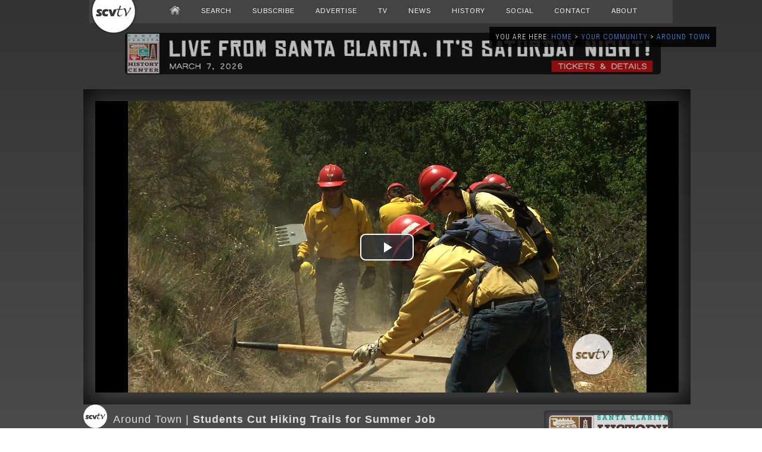

--- FILE ---
content_type: text/html; charset=utf-8
request_url: https://www.google.com/recaptcha/api2/aframe
body_size: 267
content:
<!DOCTYPE HTML><html><head><meta http-equiv="content-type" content="text/html; charset=UTF-8"></head><body><script nonce="BnJU-DaHvfAfx-AmgjHDig">/** Anti-fraud and anti-abuse applications only. See google.com/recaptcha */ try{var clients={'sodar':'https://pagead2.googlesyndication.com/pagead/sodar?'};window.addEventListener("message",function(a){try{if(a.source===window.parent){var b=JSON.parse(a.data);var c=clients[b['id']];if(c){var d=document.createElement('img');d.src=c+b['params']+'&rc='+(localStorage.getItem("rc::a")?sessionStorage.getItem("rc::b"):"");window.document.body.appendChild(d);sessionStorage.setItem("rc::e",parseInt(sessionStorage.getItem("rc::e")||0)+1);localStorage.setItem("rc::h",'1768967952384');}}}catch(b){}});window.parent.postMessage("_grecaptcha_ready", "*");}catch(b){}</script></body></html>

--- FILE ---
content_type: text/css
request_url: https://scvtv.com/wp-content/themes/2013/style.css
body_size: 15787
content:
/*********************************************************************************************

Theme Name: March 2012
Theme URI: ftp://scvtv.com
Version: 0.1
Author: Austin Dave
Author URI: mailto:Lworden@scvtv.com

**********************************************************************************************

0.  CSS Reset  -------------------------  All Theme Files
1.  Toolbox CSS  -----------------------  All Theme Files
2.  Page Structure  --------------------  All Theme Files
3.  Header  ----------------------------  header.php
4.  Main Navigation  -------------------  header.php
5.  Featured Slider  -------------------  featured.php
6.  Featured Categories  ---------------  blocks.php
7.  Homepage Articles ------------------  index.php
8.  Single Articles & Pages ------------  single.php, page.php
9.  Comments  --------------------------  comments.php
10. Forms  ----------------------------   searchform.php
11. Sidebar & Widgets ------------------  sidebar.php
12. Footer  ----------------------------  footer.php

**********************************************************************************************/


/********************************************************************************************* 

1. Style 5.0  -------------------------  All Theme Files

*********************************************************************************************/   


.breadcrumb{
display:none;
}


/********************************************************************************************* 

1. Video Pages  -------------------------  All Theme Files

*********************************************************************************************/   

.videotext {font-family: 'Pontano Sans', 'Arial', 'sans-serif'; color:#000; font-weight:200; font-size:15px;}
.videotext a {color:blue;}
.videotext a:hover {color:rgba(64,153,255,1);}
.videotext p {text-indent: 2em; margin-bottom:12px;}
.videotext img {padding:6px;}

.showdesc {border:1px solid #CCC; padding:5px; width:220px;}
.showdesc2 {padding:5px; font-family: 'Pontano Sans', 'Arial', 'sans-serif'; color:#000; font-weight:200; font-size:13px; margin-bottom:20px;}


/********************************************************************************************* 

0. CSS Reset  -------------------------  All Theme Files

*********************************************************************************************/   


.transparent {filter: progid:DXImageTransform.Microsoft.gradient(GradientType=0,startColorstr='#4cffffff', endColorstr='#4cffffff'); /* IE */}

.transparent2 {filter: progid:DXImageTransform.Microsoft.gradient(GradientType=0,startColorstr='#4cffffff', endColorstr='#4cffffff'); /* IE */}

.transparent3 {filter: progid:DXImageTransform.Microsoft.gradient(GradientType=0,startColorstr='#4cffffff', endColorstr='#4cffffff'); /* IE */}

.transparent4 {filter: progid:DXImageTransform.Microsoft.gradient(GradientType=0,startColorstr='#4cffffff', endColorstr='#4cffffff'); /* IE */}

.transparent5 {filter: progid:DXImageTransform.Microsoft.gradient(GradientType=0,startColorstr='#4cffffff', endColorstr='#4cffffff'); /* IE */}

.transparent6 {filter: progid:DXImageTransform.Microsoft.gradient(GradientType=0,startColorstr='#4cffffff', endColorstr='#4cffffff'); /* IE */}



body, div, dl, dt, dd, ul, ol, li, h1, h2, h3, h4, h5, h6, h7, h8, h9, h10, h11, h12, h77, pre, form, fieldset, input, textarea, p, blockquote, th, td {
margin: 0;
padding: 0;
}

table {
border-collapse: collapse;
border-spacing: 0;
}

fieldset, img {border: 0;}

address, caption, cite, code, dfn, em, strong, th, var {
font-style: normal;
font-weight: normal;
}


caption, th {text-align: left;}

h1, h2, h3, h4, h5, h6, h7, h8, h9, {
font-size: 100%;
font-weight: normal;
}

q:before, q:after {content: '';}
abbr, acronym {border: 0;}


/* Global reset-RESET */
/* The below restores some sensible defaults */
strong { font-weight: bold; }
em { font-style: italic; }

a img { border:none; } /* Gets rid of IE's blue borders */

table { -x-system-font: none; font-family: inherit; font-size: inherit; font-size-adjust: inherit; font-stretch: inherit; font-style: inherit; font-variant: inherit; font-weight: inherit; line-height: inherit; width: 100%; }
th {}
th, td { line-height: 20px; padding: 0px; vertical-align:top;}
tr:nth-child(2n) { }
tr:nth-child(2n+1) {  }


 
/********************************************************************************************* 

1. Toolbox CSS  -------------------------  All Theme Files

*********************************************************************************************/   

.aligncenter,div.aligncenter { display: block; margin-left: auto; margin-right: auto; }
.alignleft { float: left; margin: 10px 15px 5px 0; }
.alignright { float: right; margin: 10px 0 8px 20px; }
.clear { clear: both; }
.floatleft,.more_left { float: left; }
.floatright { float: right; }
.hr { border-top: 3px solid #ECE8D7; }
.transpBlack { background: url(transpBlack.png); }
.wp-caption { background-color: #EFEFEF;  font-size: 11px; margin-bottom: 5px; padding: 5px 5px 5px; text-align: center; }
	.wp-caption img { border: 1px solid #B6B6B6; }
a { color: #000; outline: none; text-decoration: none; }
	a img { border: none; }
	a:hover { text-decoration: underline; }
h1 a { color: #000; font-size: 22px; font-weight: 400; }
h2 { font-size: 20px; }
h3 { font-size: 18px; }
h4 { font-size: 16px; }
h5 { font-size: 14px; }
h6 { font-size: 12px; }
html { overflow-y: scroll;  margin:0;
  padding:0;
  overflow-x:hidden;}
p { font-size: 0.3em/0.3em; }

#wp-calendar caption { font-weight: bold; color: #333; text-transform: uppercase; }
#wp-calendar td { text-align: center; }
	#wp-calendar td a { color: #333; font-weight: bold; text-decoration: underline; }
		#wp-calendar td a:hover { text-decoration: none; }
#wp-calendar caption { background: #888888 none repeat scroll 0 0; color: #FFFFFF; font-size: 12px; font-weight: bold; padding: 8px 10px; text-shadow: 1px 1px 0 #656565; text-transform: uppercase; text-align: left; }
#wp-calendar #today { background: #2F91C4; color: #fff; font-weight: bold; }
 
.post-stats { display: block; font-size: 11px; }
#navigation { font-family: Georgia,Times New Roman,Times,serif; font-weight: bold; text-align: center; font-color: #FFF; float: left; margin: 0 auto; width: 500px; }
/* =WP-PageNavi
-------------------------------------------------------------- */
.wp-pagenavi { font-size: 12px; text-align: center; padding-top: 12px; font-family: Georgia,Times New Roman,Times,serif; color: #fff; }
	.wp-pagenavi .pages { padding: 3px 6px; margin: 0 6px; color: #fff; font-size: 12px; background: #E6E3D3; border: 1px solid #DDD; -moz-border-radius: 3px; -khtml-border-radius: 3px; -webkit-border-radius: 3px; border-radius: 3px; }
	.wp-pagenavi a:link, .wp-pagenavi a:visited { padding: 3px 6px; color: #fff; font-weight: bold; font-size: 12px; background: #E6E3D3; }
	.wp-pagenavi .current { padding: 3px 6px; color: #333; margin: 0 5px; background: #fff; border: 1px solid #DDD; -moz-border-radius: 3px; -khtml-border-radius: 3px; -webkit-border-radius: 3px; border-radius: 3px; }
	.wp-pagenavi a:hover { color: #fff; background: #333; }
.navigation { color: #fff; float: left; width: 100%; }
	.navigation .alignleft a,   .navigation .alignright a { width: 125px; text-align: center; color:#FFF; height: 20px; }
	.navigation a { color: #fff; background: #737070; font-weight: bold; margin: 7px 5px; padding: 5px 6px; cursor: pointer; font-size: 10px; text-transform: uppercase; -moz-border-radius: 3px; -khtml-border-radius: 3px; -webkit-border-radius: 3px; border-radius: 3px; border: none; }
	.navigation .alignleft { float: left; }
	.navigation a:hover { color: #fff; text-decoration: none; background: #6c6868; }
	.navigation .alignright { float: right; }
 
 	.downarrowclass {
	background:url(images/down.png) no-repeat center;
	padding:6px 0px;
	}
 	
	.dropdown li a:hover .downarrowclass, .dropdown li:hover .downarrowclass, .dropdown ul li.current_page_item a .downarrowclass, .dropdown ul li.current-cat a .downarrowclass{color: #fff;
	background:url(images/downh.png) no-repeat center;
	}
	
 	
	.rightarrowclass {
	background:url(images/right.png) no-repeat center right;
	padding:8px;
	position:absolute;
	right:10px;
	}
 
/********************************************************************************************* 

2. Page Structure  -------------------------  All Theme Files

*********************************************************************************************/   

body
{
	color:#222;
	font:62.5% Arial,Helvetica,sans-serif;
	margin-top:0px;
	-webkit-font-smoothing: antialiased;
}

a:hover {text-decoration:none;}

#page-wrap {margin-left:auto; margin-right:auto;}

#wrapper {margin-left:auto; margin-right:auto;}

.page-body {margin-left:auto; margin-right:auto; padding:15px; background-color:#222222;}

.wrap {width:1000px; margin-left:auto; margin-right:auto;}

.info {padding:10px; background-color:#CCC; -webkit-border-bottom-right-radius: 12px; -webkit-border-bottom-left-radius: 12px; -moz-border-radius-bottomright: 12px; -moz-border-radius-bottomleft: 12px; border-bottom-right-radius: 12px; border-bottom-left-radius: 12px; }

.airdate {font-family:'Voces'; font-size:13px;}

.description {width:100%;}

.description p{font-family:'Voces', Arial; font-size:12px; line-height:21px; margin-bottom:10px;}

.showad2 {margin:15px; border-left:1px dotted;}

#shadow {-moz-box-shadow: 0px 0px 10px #000000; -webkit-box-shadow: 0px 0px 10px #000000; box-shadow: 0px 0px 10px #000000;}

/********************************************************************************************* 

3. Header  -------------------------  header.php

*********************************************************************************************/   


.sitenav {background: rgba(0, 0, 0, 0.7); border-bottom-left-radius:5px; border-bottom-right-radius:5px; color: #333; display: block; font-family: HelveticaNeue, 'Helvetica Neue', Helvetica, Arial, sans-serif; font-size: 14px;
 height: 30px; line-height: 18px; margin:40px auto 0px auto; width:980px;  z-index:5100000;}
.sitenav h1{background-color: rgba(251, 251, 251, 0);
color: rgb(255, 255, 255);
cursor: auto;
display: block;
float: left;
font-family: 'Pontano Sans', Arial;
font-size: 13px;
list-style-position: outside;
opacity: 0.699999988079071;
outline-color: rgb(255, 255, 255);
outline-style: none;
outline-width: 0px;
position: relative;
text-align: center;
text-decoration: none;
text-transform:uppercase;
white-space: nowrap;
width: 64px;
z-index: 1;
zoom: 1;}


#header {background:url();}

.tvheader1 {padding:10px; z-index:1; background-color:#222; margin-top:40px; line-height: 18px; width:100%;}
.tvheader2 {width:980px; margin-left:auto; margin-right:auto; color: #FFF; display: block; font-family: HelveticaNeue, 'Helvetica Neue', Helvetica, Arial, sans-serif; font-size: 12px;}

#socialcontainer {
background: url(); 
border-bottom-right-radius:6px;
border-bottom-left-radius:6px;
float:right;
border-right:1px solid #FFF;
border-bottom:1px solid #FFF;
border-left:1px solid #FFF;
}

#social a {
  display: block;
  width: 32px;
  height: 40px;
  float: left;
  text-indent: -9999em;
  margin-left: 2px;
}

#social a.twitter {
  background: url(https://scvtv.com/today/wp-content/themes/today/images/twitter.png) top left no-repeat; opacity:0.7;
}

#social a.facebook {
  background: url(https://scvtv.com/today/wp-content/themes/today/images/facebook.png) top left no-repeat; opacity:0.7;
}

#social a:hover {
  background-position: top right; opacity:1;
}


.searchbar {background: rgba(0, 0, 0, 0.7);
color: #333;
display: block;
font-family: HelveticaNeue, 'Helvetica Neue', Helvetica, Arial, sans-serif;
font-size: 14px;
line-height: 18px;
width:100%;
position:fixed;
bottom:0px;
z-index:5100000;
text-align:center;}

.search0 {background: rgba(0, 0, 0, 0.2); border:1px solid #444; border-radius:4px; color:#FFFFFF; width:160px; height:20px; position:relative;}
.search6{background: rgba(0, 0, 0, 0.0); border:none; color:#FFFFFF; height:20px; position:absolute; top:0px; left:5px; -webkit-appearance:none;}
.search6:active{background: rgba(0, 0, 0, 0.0); border:none; color:#FFFFFF; height:20px; position:absolute; top:0px; left:5px; -webkit-appearance:none;}
.search7{position:absolute; right:10px; }

/* Search Form */
#search {
background: url(); width:264px;
border-bottom-right-radius:6px;
border-bottom-left-radius:6px;
float:right;
padding:5px;
border-right:1px solid #FFF;
border-bottom:1px solid #FFF;
border-left:1px solid #FFF;
height:30px;
}

#searchform {
border:1px solid #CCC;
border-radius:5px;
}

.searchformbox {
color:#CCC;
font-family:'Raleway';
font-size:12px;
background-color:transparent;
border:none;
height:15px;
padding:5px;
}

.searchformbutton {
color:#FFF;
font-family:'Raleway';
font-size:12px;
background-color:transparent;
border:none;
}

.nava {
background: rgba(0, 0, 0, 0.4);
color: #333;
display: block;
font-family: HelveticaNeue, 'Helvetica Neue', Helvetica, Arial, sans-serif;
font-size: 14px;
height: 45px;
line-height: 18px;
width:100%;
position:fixed;
top:0px;
z-index:5100000;}

.navb {
width:1000px;
padding-top:4px;
margin-left:auto;
margin-right:auto;
background: rgba(0, 0, 0, 0.0);
position:relative;
}

.navmenu {position:absolute; left:0px;}
.navsearch {position:absolute; right:0px; top:10px;}

.nav4 li{padding:10px 20px 0px 0px; float:left;}
.nav4 a {-webkit-font-smoothing: antialiased;
color: white;
float: left;
font-family:'Pontano Sans'; 'Roboto Condensed'; Helvetica, Arial, sans-serif;
font-size: 18px;
font-style: normal;
font-weight: 500;
outline-color: white;
outline-style: none;
outline-width: 0px;
padding-bottom: 0px;
padding-left: 0px;
padding-right: 20px;
padding-top: 8px;
text-shadow: rgba(0, 0, 0, 0.796875) 0px -1px 0px;
text-transform:none;
}

.nav5 {-webkit-font-smoothing: antialiased;
color: white;
float: left;
font-family:'Pontano Sans'; 'Roboto Condensed'; Helvetica, Arial, sans-serif;
font-size: 15px;
font-style: normal;
font-weight: 500;
outline-color: white;
outline-style: none;
outline-width: 0px;
padding-bottom: 0px;
padding-left: 0px;
padding-right: 20px;
padding-top: 8px;
text-shadow: rgba(0, 0, 0, 0.796875) 0px -1px 0px;
text-transform:none;
}

/* Nav1 */
.navcurrent {background-color:#333; padding:10px; height:20px; border-radius:6px;}
.nav1 {font-family:'Pontano Sans'; color:#111111; font-size:12px; text-transform:uppercase; text-align:center; font-weight:bold;}
.nav1b {font-family:'Voces'; color:#444; font-size:12px; text-transform:uppercase; text-align:center; font-weight:bold;}

.nav2 {font-family:'Voces'; color:#FFFFFF; font-size:12px; text-transform:uppercase; text-align:center; font-weight:bold;}

.bar {background-color:#000000; min-height: 28px; height: auto !important; -moz-box-shadow: 0px 0px 10px #000000; -webkit-box-shadow: 0px 0px 10px #000000; box-shadow: 0px 0px 10px #000000;}


.nav7 {
background: rgba(0, 0, 0, 1);
color: #333;
display: block;
font-family: HelveticaNeue, 'Helvetica Neue', Helvetica, Arial, sans-serif;
font-size: 13px;
height: 40px;
line-height: 18px;
margin-top:0px;
padding:5px 0px 0px 0px;
width:100%;
}

/********************************************************************************************* 

3. Footer  -------------------------  footer.php

*********************************************************************************************/   

#footer {padding:0px; background-color:#111; width:100%; height:300px; border-top:5px solid #111;}
.footercontainer {width:980px; margin-left:auto; margin-right:auto; margin-top:20px; margin-bottom:20px;}
.footersite {text-align:center; color:#FFFFFF; font-size:14px; text-transform:uppercase;}
.footerlabel {font-family:'Roboto Condensed', sans-serif; line-height:14px; text-align:left; color:rgb(160,160,160); font-size:13px; text-transform:uppercase; margin:10px; font-weight:300; }
.footerlabel a{font-family:'Pontano Sans'; text-align:left; color:#666; font-size:12px; text-transform:uppercase; margin:10px;}

.navfooter {
background: rgba(0, 0, 0, 0.9);
color: #333;
display: block;
font-family: HelveticaNeue, 'Helvetica Neue', Helvetica, Arial, sans-serif;
font-size: 14px;
height: 40px;
line-height: 18px;
width:100%;
position:fixed;
bottom:0px;
z-index:5100000;}

.footer2a {}
.footer2b {width:700px; padding:10px 0px 10px 0px; margin-left:auto; margin-right:auto;}
.footer2b h1{font-family:'Helvetica Neue', Helvetica, Arial, sans-serif; font-size: 12px; color:#CCC; text-transform:lowercase; font-weight:300; letter-spacing:1px; width:100px; text-align:center; text-shadow:0px 0px 10px #000;}
.footer2b h1:hover{font-family:'Helvetica Neue', Helvetica, Arial, sans-serif; font-size: 12px; color:red; text-transform:lowercase; font-weight:100; letter-spacing:1px; width:100px; text-align:center; text-shadow:0px 0px 60px #000;}

.footer2b h2{font-family:'Helvetica Neue', Helvetica, Arial, sans-serif; font-size: 12px; color:#FFF; font-weight:300; letter-spacing:1px; text-align:center; text-shadow:0px 0px 10px #000;}
.footer2b h2:hover{font-family:'Helvetica Neue', Helvetica, Arial, sans-serif; font-size: 12px; color:red; font-weight:100; letter-spacing:1px;  text-align:center; text-shadow:0px 0px 60px #000;}
.footer2b h2 a{color:yellow;}
/********************************************************************************************* 

4. Main Index Template  -------------------------  index.php

*********************************************************************************************/  

.index-1 {width:950px; position:relative;}
.index-1a {width:150px; height:50px; position:absolute; border:1px solid #CCC; padding:5px; margin:10px;}
.index-1b {width:150px; height:50px; position:absolute; border:1px solid #CCC; padding:5px; margin:10px;}
.index-1c {width:150px; height:50px; position:absolute; border:1px solid #CCC; padding:5px; margin:10px;}
.index-1d {width:150px; height:50px; position:absolute; border:1px solid #CCC; padding:5px; margin:10px;}
.index-1e  {width:150px; height:50px; position:absolute; border:1px solid #CCC; padding:5px; margin:10px;}



.secheader {background-color:#CCC; height:0px; margin-bottom:10px;}

.secheader2 {background: rgba(0, 0, 0, 0.4); height:4px; margin-top:10px;}


.sidebar {color:#000;
font-family:'Helvetica Neue', Arial, Verdana, sans-serif;
font-size: 19px;
font-style: normal;
font-variant: normal;
font-weight: 200;
letter-spacing:3px;
line-height: 44.1875px;
}

.sidebar h2 {color:#000;
font-family:'Helvetica Neue', Arial, Verdana, sans-serif;
font-size: 19px;
font-style: normal;
font-variant: normal;
font-weight: 200;
letter-spacing:3px;
line-height: 44.1875px;
}

.sidebar h3 {color:#000;
font-family:'Helvetica Neue', Arial, Verdana, sans-serif;
font-size: 14px;
font-style: normal;
font-variant: normal;
font-weight: 200;
letter-spacing:1px;
line-height: 44.1875px;
}

.sidebar h5 {font-family:'Raleway'; font-size:20px; font-weight:200; color:#FFF; text-transform:uppercase; text-align:left; padding:6px;}

.sidebar h7 {color:#000;
font-family:'Helvetica Neue', Arial, Verdana, sans-serif;
font-size: 19px;
font-style: normal;
font-variant: normal;
font-weight: 200;
letter-spacing:3px;
line-height: 44.1875px;
}

.sidebar h7:hover {color:#666;
font-family:'Helvetica Neue', Arial, Verdana, sans-serif;
font-size: 19px;
font-style: normal;
font-variant: normal;
font-weight: 200;
letter-spacing:3px;
line-height: 44.1875px;
}

.sidebar h8 {color:#FFF;
font-family:'Roboto Condensed', 'Helvetica Neue', Arial, Verdana, sans-serif;
font-size: 16px;
font-style: normal;
font-variant: normal;
font-weight: 200;
letter-spacing:1px;
line-height: 44.1875px;
}

.sidebar h9 {font-family:'Raleway'; font-size:22px; font-weight:bold; color:#999;}

.navigationbar a:hover{text-decoration: none; color:#000;}
.navigationbar {width:960px; padding:10px; background-color:#999; margin-top:20px; 
background: #e3e3e3; -moz-box-shadow: inset 0 1px 3px rgba(0,0,0,.25); -ms-box-shadow: inset 0 1px 3px rgba(0,0,0,.25); -webkit-box-shadow: inset 0 1px 3px rgba(0,0,0,.25); box-shadow: inset 0 1px 3px rgba(0,0,0,.25); border-radius: 5px;}
.navigationbar img{width:40px; height:30px; text-align:center;}
.navigationbar img:hover{width:40px; height:30px; text-align:center;}
.navigationbar h7{font-size:10px; font-family:'Pontano Sans'; line-height:28px; color:#444; margin:10px; text-align:center; text-transform:uppercase; font-weight:bold;}
.navigationbar a:hover h7{text-decoration: none; color:#000; font-weight:bold;}
  
.weatherwidget {}
#wp-forecastA {}
.indeximage:hover {box-shadow:0px 0px 30px #444;}
.indeximage {padding:0px; box-shadow: 0px 0px 8px rgba(100,100,100,0.5); border-radius:5px;}

.seg2 {margin:10px 20px 0px 0px; width:500px; padding:6px; background:#e3e3e3; z-index:0; -moz-box-shadow:inset 0 1px 3px rgba(0,0,0,.25); -ms-box-shadow:inset 0 1px 3px rgba(0,0,0,.25); -webkit-box-shadow:inset 0 1px 3px rgba(0,0,0,.25); box-shadow:inset 0 1px 3px rgba(0,0,0,.25); border-radius:5px;}

/* Video Share */
.videoshare a{font-size:14px; font-family:'Pontano Sans'; line-height:28px; color:#CCC; margin:10px;}


/* Slider */
.sliderleft {width:270px; margin:20px 6px 0px 6px;}
.slidertitle1 {text-shadow: 0 1px 0 #000000; color:#FFFFFF; font-size:16px; font-weight:bold; line-height:20px;}
.slidertitle2 {text-shadow: 0 1px 0 #000000; color:#FFFFFF; font-size:24px; font-weight:bold; line-height:20px;}
.sliderexcerpt {text-shadow: 0 1px 0 #000000; margin-top:20px; color:#CCCCCC; font-size:15px; font-weight:normal;}
.watch {margin-top:15px;}
.watch a{color:#0A9AD7; font-size:14px; font-weight:bold; text-transform:uppercase;}

/* i1 */
.i1 {width:980px; background-color:#222222; padding:0px 10px 0px 10px;box-shadow: 0 1px 1px rgba(0, 0, 0, 0.25) inset; font-family: helvetica,arial,sans-serif; overflow: hidden; text-shadow: 0 1px 0 #000000; margin:0px 0px 0px 0px; padding:10px; background: url(https://cougarnews.com/wp-content/uploads/2012/03/bhg.jpg) no-repeat center center fixed; -webkit-background-size: cover; -moz-background-size: cover; -o-background-size: cover; background-size: cover;}
.i1sectiontitle {color:#444; font-weight:bold; font-size:14px;  text-align:center;}
.scheduledate {font-size:14px;}

/* Purchase */

.purchase input[type="submit"]{background: rgba(226, 226, 226, 1); border:none; margin:0px 0px 0px 0px; font-family:'Helvetica Neue', Arial; font-size:17px; font-weight:100; color:#222; position:absolute; bottom:0px; text-transform:uppercase; letter-spacing:1px; text-align:left; text-shadow: 0px 0px 2px #CCC; padding:6px;}

.purchase input[type="submit"]:hover{background: #CCC; border:none; margin:0px 0px 0px 0px; font-family:'Helvetica Neue', Arial; font-size:17px; font-weight:300; color:#000; position:absolute; bottom:0px; text-transform:uppercase; letter-spacing:1px; text-align:left; text-shadow: 0px 0px 2px #CCC; padding:6px;}

/* Purchase2 */

.purchase2 input[type="submit"]{background: rgba(226, 226, 226, 1); border:none; margin:10px auto 0px auto; font-family:'Helvetica Neue', Arial; font-size:17px; font-weight:200; color:#222; text-transform:uppercase; letter-spacing:1px; text-align:left; text-shadow: 0px 0px 2px #CCC; padding:6px;}

.purchase2 input[type="submit"]:hover{background: rgba(226, 226, 226, 1); border:none; margin:10px auto 0px auto; font-family:'Helvetica Neue', Arial; font-size:17px; font-weight:200; color:RED; text-transform:uppercase; letter-spacing:1px; text-align:left; text-shadow: 0px 0px 2px #CCC; padding:6px;}

.divider1 {font-size:26px; color:#AAA; opacity:0.8; border-left:3px dotted #AAA; height:30px;}

.more1 a{
font-family: 'Helvetica Neue', sans-serif;
font-size: 20px;
font-weight: 400;
color: rgba(64,153,255,1);
text-transform: uppercase;
letter-spacing: 1px;
margin-left:10px;
}

.more1 a:hover{font-family:'Helvetica Neue', sans-serif; font-size:20px; font-weight:400; color:red; text-transform:uppercase; letter-spacing:1px;
margin-left:10px;}


.more2 a{background: rgba(226, 226, 226, 1); border:none; margin:0px 0px 0px 0px; font-family:'Helvetica Neue', Arial; font-size:17px; font-weight:100; color:#222; position:absolute; bottom:0px; text-transform:uppercase; letter-spacing:1px; text-align:left; text-shadow: 0px 0px 2px #CCC; padding:6px;}

.more3 a{background-color:rgba(226,226,226,0.85);
); border:none; margin:0px 0px 0px 0px; position:absolute; bottom:5px; left:5px; text-align:left; text-shadow: 0px 0px 2px #CCC; width:150px; padding:5px; border-radius:2px; box-shadow:inset 0px 0px 6px rgba(106,106,106,0.7); margin:0px 0px 0px 0px; font-family:'Helvetica Neue', Arial; font-size:12px; font-weight:200; color:#222; text-transform:none; line-height:11px; text-align:left; text-shadow: 0px 0px 2px #CCC; max-width:200px;}

.oty img {opacity:0.85;}
.oty img:hover {opacity:1;}

/* Video Thumbnail */
.videothumbnail {opacity:0.85; background-color:#000000;}
.videothumbnail:hover {opacity:1;}

.watch2 {}
.watch2 a{color:#0A9AD7; font-size:11px; font-weight:bold; text-transform:uppercase;}

h27{color:rgb(200, 200, 200); font-family:'Pontano Sans'; font-size:12px;}
h27 a{color:rgb(150, 155, 155); font-family:'Pontano Sans'; font-size:12px;}

.slidertitle {font-size:24px; font-family:'Pontano Sans'; line-height:28px; color:#CCC; padding-bottom:7px; margin-bottom:7px; border-bottom:1px dotted #333;}
.sliderexcerpt {font-size:16px; font-family:'Pontano Sans'; font-family:'Pontano Sans'; line-height:30px; font-weight:bold; color:#FFF;}

.play a{font-size:11px; font-weight:bold; color:#111; font-family:'Raleway'; text-transform:uppercase; float:right; margin-right:20px;}

p.sidenav {width:100%; margin-top:10px; font-family:'Pontano Sans'; font-size:12px; font-weight:normal; color:#999; text-transform:uppercase; text-align:left; text-shadow: 0 1px 0 rgba(255, 255, 255, 0.9);}

.editthis a{font-family:'Helvetica Neue'; font-size:11px; color:rgb(255,255,255); margin-left:10px;}
.editthisblue a{font-family:'Helvetica Neue'; font-weight:700; font-size:18px; color:#036; margin-left:10px;}

/********************************************************************************************* 

5. Shows  -------------------------  shows

*********************************************************************************************/ 

.showsindex {margin-top:20px;}
.showsindex h1{font-family:'Roboto Condensed', Helvetica, sans-serif; font-size:16px; font-weight:bold; color:#888; line-height:17px;}
.showsindex h2{font-family:'Roboto Condensed', Helvetica, sans-serif; font-size:12px; font-weight:normal; color:#FFF; line-height:16px;}
.showsindex h3{font-family:'Roboto Condensed', Helvetica, sans-serif; font-size:12px; font-weight:normal; color:#FFF; line-height:16px; text-indent:15px;}

.indshow {text-align:center; margin:5px; width:}
.showimg {width:145px; height:80px;}
.showtitle {font-family:'Pontano Sans'; font-size:12px; font-weight:bold; color:#666;}
.showcol {width:145px; padding:20px 25px 0px 0px;}


/********************************************************************************************* 

VI. Bio  -------------------------  bio.php

*********************************************************************************************/ 

.people {width:980px; padding:20px; margin-left:auto; margin-right:auto; position:absolute; top:100px; left:0; right:0; background-color:rgba(0,0,0,0.5); border-radius:5px;}
.biobox {width:300px; margin:0px; background-color:rgba(0,0,0,0.5); position:relative; margin:5px;}
.bioboxphoto {width:300px; height:380px;}
.bioboxinfoa {width:300px; background-color:rgba(0,0,0,0.5); position:absolute; bottom:0px;}
.bioboxinfob {width:300px; background-color:rgba(0,0,0,0.5); position:absolute; bottom:0px;}
.bioboxname {font-family:'Helvetica Neue'; outline-color: rgb(255, 255, 255); font-size:16px; color:rgba(200,200,200,0.9); padding:6px 6px 0px 6px;}
.bioboxtitle {font-family:'Helvetica Neue'; font-size:11px; color:rgba(200,200,200,0.9); text-transform:uppercase; padding:0px 6px 6px 6px; color:#999;}

.bio {width:1000px; padding:0px; background-color:#FFFFFF; z-index:1;}
.bioname {width:960px; padding:20px; background-color:#222; z-index:1; border-bottom:10px solid #FFF;}
.bioname h1{font-family:'Julius Sans One'; font-size:36px; color:#FFF;}
.bioname h2{font-family:'Helvetica Neue'; font-size:12px; color:#888; text-transform:uppercase;}
.biobody {background-color:#FFF; padding:10px;}
.biomedia {width:520px; padding:10px;}
.biocontent {width:275px; padding:20px; font-family:'Helvetica Neue'; font-size:14px; color:#FFF; background: rgba(0, 0, 0, 0.7); margin-top:50px; margin-left:-40px; margin-right:20px;}
.biocontent p{margin-bottom:10px;}
.biocontent img{margin:5px; width:100px; height:100px;}


/********************************************************************************************* 

VII. Archive -------------------------  archive.php

*********************************************************************************************/   

.selectmenu select{width:200px; background: rgba(100, 100, 100, 1); border:none; border-radius:none; color:#FFF; font-size:12px; font-family:'Helvetica Neue', sans-serif; appearance:none; font-weight:200; letter-spacing:1px; float:right;}

.selectmenuparade select{background: rgba(100, 100, 100, 1); border:none; border-radius:none; color:#FFF; font-size:12px; font-family:'Helvetica Neue', sans-serif; appearance:none; font-weight:200; letter-spacing:1px; float:right;}

.archive {width:980px; padding:10px; margin-left:auto; margin-right:auto;}
.archiveleft{width:140px; padding:30px;}
.archiveleft h1{font-family:'Arial', 'sans-serif'; font-size:11px; color:#555; line-height:25px;}

.archiveright {width:740px; padding:30px; background-color:#FFF;  border-left:1px solid #D8D8D8; border-right:1px solid #D8D8D8;}
.archiveright h1{font-family:'Pontano Sans'; font-size:24px; color:#111;}

.allepisodes1 {background: rgba(0, 0, 0, 0.5); position:absolute; bottom:0px; padding:10px; -webkit-background-size: cover; -moz-background-size: cover; -o-background-size: cover; background-size: cover; width:100%;}
.allepisodes2 {width:700px; padding:0px; 20px; margin-left:auto; margin-right:auto;}
.selectlist {margin:0px 0px;}
.selectlist h1{font-size:14px;}

.sidebar2 h8{width:100%; margin:10px 0px 0px 0px; font-family:'Raleway'; font-size:22px; font-weight:bold; color:#FFF; text-transform:uppercase; text-align:center; text-shadow: 0px 0px 2px #999;}

/********************************************************************************************* 

VIII. Site Index ------------------------- siteindex.php

*********************************************************************************************/   

.showsindex {margin-top:20px;}
.showsindex h1{font-family:'Roboto Condensed', Helvetica, sans-serif; font-size:16px; font-weight:bold; color:#222; line-height:17px;}
.showsindex h2{font-family:'Roboto Condensed', Helvetica, sans-serif; font-size:12px; font-weight:normal; color:#888; line-height:16px;}
.showsindex h3{font-family:'Roboto Condensed', Helvetica, sans-serif; font-size:12px; font-weight:normal; color:#888; line-height:16px; text-indent:15px;}

/********************************************************************************************* 

IX. Pages  -------------------------  template.php

*********************************************************************************************/ 

.pages-background {background: url(https://scvtv.com/beta/backgrounds/bkg4.jpg) no-repeat center; -webkit-background-size: cover; -moz-background-size: cover; -o-background-size: cover; background-size: cover; margin-top:-180px; padding:170px 0px 0px 0px; border-bottom:40px solid #222; position:relative; height:460px;}

.pages-desc {width:270px; margin:0px auto; padding:20px 20px; background: rgba(0, 0, 0, 0.7); box-shadow:0px 0px 50px rgba(0,0,0,0.9); position:absolute; bottom:0px; right:130px; border:1px solid rgba(100,100,100,0.4); border-bottom:none;}

.pages-desc h1{font-size:20px; font-family:'Helvetica Neue'; font-weight:100; color:rgb(255,255,255); line-height:30px;}

.pages-desc h2{font-size:12px; font-family:'Helvetica Neue'; font-weight:200; color:rgb(255,255,255); line-height:18px;}

/********************************************************************************************* 

IX. Football Preview  -------------------------  template.php

*********************************************************************************************/ 

.footballpreview-background {background: url(https://scvtv.com/beta/wp-content/uploads/2013/07/footballpreviewbkg3.jpg) no-repeat center; -webkit-background-size: cover; -moz-background-size: cover; -o-background-size: cover; background-size: cover; margin-top:-50px; padding:170px 0px 0px 0px; position:relative; height:640px;}

.footballpreview-desc {width:350px; margin:0px auto; padding:20px 20px; background: rgba(0, 0, 0, 0.0); box-shadow:0px 0px 50px rgba(0,0,0,0.0); position:absolute; top:480px; left:50px; border:1px solid rgba(100,100,100,0.6); border-top:none; border-bottom:none; border-right:none;}
.footballpreview-desc h1{font-size:37px; font-family:'Helvetica Neue', Arial; font-weight:100; color:rgb(255,255,255); line-height:30px; margin-bottom:6px; text-shadow:0px 0px 10px rgba(0,0,0,0.9);}
.footballpreview-desc h2{font-size:13px; font-family:'Helvetica Neue', Arial; font-weight:200; color:rgb(255,255,255); line-height:18px; letter-spacing:1.6px; text-shadow:0px 0px 10px rgba(0,0,0,0.9);}

.footballpreview-title {width:430px; margin:0px auto; position:absolute; top:680px; right:50px; z-index:99999;}

.footballpreview-nissan {width:300px; position:absolute; top:500px; right:50px; z-index:99999;}
.footballpreview-nissan h1{font-size:28px; font-family:'Helvetica Neue', Arial; font-weight:100; color:rgb(255,255,255); line-height:20px; margin-left:10px; margin-bottom:0px; text-shadow:0px 0px 7px rgba(0,0,0,0.9);}
.footballpreview-nissan img {width:300px;}

.footballpreview-mainbackground {background: url(https://scvtv.com/beta/wp-content/uploads/2013/07/footballpreviewbkg3.jpg) no-repeat center; -webkit-background-size: cover; -moz-background-size: cover; -o-background-size: cover; background-size: cover; margin-top:-50px; padding:80px 0px 0px 0px; position:relative; height:610px;}

.footballpreview-main {width:670px; margin:0px auto; padding:20px 20px 10px 20px; background: rgba(0, 0, 0, 0.5); box-shadow:0px 0px 50px rgba(0,0,0,0.9);  border:1px solid rgba(100,100,100,0.3); border-bottom:none; z-index:99999;}
.footballpreview-main h1{font-size:20px; font-family:'Helvetica Neue', Arial; font-weight:100; color:rgb(255,255,255); line-height:30px; text-align:center; margin-top:5px;}
.footballpreview-main h2{font-size:20px; font-family:'Helvetica Neue', Arial; font-weight:100; color:rgb(255,255,255); line-height:30px; text-align:center; text-shadow:0px 0px 10px rgba(0,0,0,0.9);}

.footballpreview-maindesc {width:640px; margin:0px auto; padding:20px 20px;}
.footballpreview-maindesc h1{font-size:25px; font-family:'Helvetica Neue', Arial; font-weight:100; color:rgb(255,255,255); line-height:30px; margin-bottom:6px; text-shadow:0px 0px 10px rgba(0,0,0,0.9); text-align:left; width:350px;}
.footballpreview-maindesc h2{font-size:13px; font-family:'Helvetica Neue', Arial; font-weight:200; color:rgb(255,255,255); line-height:18px; letter-spacing:1.6px; text-shadow:0px 0px 10px rgba(0,0,0,0.9); text-align:left; width:350px;}
.footballpreview-maindesc h3{font-size:25px; font-family:'Helvetica Neue', Arial; font-weight:100; color:rgb(255,255,255); line-height:20px; margin-left:10px; margin-bottom:0px; text-shadow:0px 0px 7px rgba(0,0,0,0.9);}

.footballpreview-trailer1 {width:430px; margin:0px auto; padding:20px 20px 10px 20px; background: rgba(0, 0, 0, 0.5); box-shadow:0px 0px 50px rgba(0,0,0,0.9); position:absolute; top:80px; left:50px; border:1px solid rgba(100,100,100,0.3); border-bottom:none; z-index:99999;}
.footballpreview-trailer1 h1{font-size:20px; font-family:'Helvetica Neue', Arial; font-weight:100; color:rgb(255,255,255); line-height:30px; text-align:center; margin-top:5px;}
.footballpreview-trailer1 h2{font-size:20px; font-family:'Helvetica Neue', Arial; font-weight:100; color:rgb(255,255,255); line-height:30px; text-align:center; text-shadow:0px 0px 10px rgba(0,0,0,0.9);}

.footballpreview-trailer2 {width:430px; margin:0px auto; padding:20px 20px 10px 20px; background: rgba(0, 0, 0, 0.5); box-shadow:0px 0px 50px rgba(0,0,0,0.9); position:absolute; top:80px; left:550px; border:1px solid rgba(100,100,100,0.3); border-bottom:none; z-index:99999;}
.footballpreview-trailer2 h1{font-size:20px; font-family:'Helvetica Neue', Arial; font-weight:100; color:rgb(255,255,255); line-height:30px; text-align:center; margin-top:5px;}
.footballpreview-trailer2 h2{font-size:20px; font-family:'Helvetica Neue', Arial; font-weight:100; color:rgb(255,255,255); line-height:30px; text-align:center; text-shadow:0px 0px 10px rgba(0,0,0,0.9);}

.footballpreview-trailer3 {width:430px; margin:0px auto; padding:20px 20px 10px 20px; background: rgba(0, 0, 0, 0.5); box-shadow:0px 0px 50px rgba(0,0,0,0.9); position:absolute; top:430px; left:550px; border:1px solid rgba(100,100,100,0.3); border-bottom:none; z-index:99999;}
.footballpreview-trailer3 h1{font-size:20px; font-family:'Helvetica Neue', Arial; font-weight:100; color:rgb(255,255,255); line-height:30px; text-align:center; margin-top:5px;}
.footballpreview-trailer3 h2{font-size:20px; font-family:'Helvetica Neue', Arial; font-weight:100; color:rgb(255,255,255); line-height:30px; text-align:center; text-shadow:0px 0px 10px rgba(0,0,0,0.9);}

.footballpreview-image {width:12.3%; opacity:0.8; box-shadow:0px 0px 20px rgba(0,0,0,1);}
.footballpreview-image:hover {box-shadow:0px 0px 20px rgba(0,0,0,0.8); opacity:1;}


.show-description2 h1{font-family:'Roboto Condensed', 'Helvetica Neue', sans-serif; font-size:30px; font-weight:300; color:rgba(80,80,80,1); text-transform:uppercase; text-shadow: 0px 1px 0px #e5e5ee; letter-spacing:1px;}
.show-description2 h2{font-family:'Helvetica Neue', Arial, sans-serif; font-size:12px; font-weight:200; text-shadow: 0px 1px 0px #e5e5ee; color:rgba(64,153,255,1); letter-spacing:1px;}

.show-description22 h1{font-family:'Helvetica Neue', sans-serif; font-size:20px; font-weight:400; color:rgba(64,153,255,1); text-transform:uppercase; text-shadow: 0px 1px 0px #e5e5ee; letter-spacing:1px;}
.show-description22 h2{font-family:'Helvetica Neue', sans-serif; font-size:12px; font-weight:200; text-shadow: 0px 1px 0px #e5e5ee; color:rgba(0,0,0,1); letter-spacing:1px;}

.show-description22 h1:hover{font-family:'Helvetica Neue', sans-serif; font-size:20px; font-weight:400; color:red; text-transform:uppercase; letter-spacing:1px;}
.show-description22 h2:hover{font-family:'Helvetica Neue', sans-serif; font-size:12px; font-weight:200; color:red; letter-spacing:1px;}

.gallerynav {padding:0px 4px;}
.gallerynav h8 {font-family:'Helvetica Neue', sans-serif; font-weight:200; font-size:13px; color: rgba(64,153,255,1); letter-spacing:1px; line-height:14px;}
.gallerynav h8 a{font-family:'Helvetica Neue', sans-serif; font-weight:200; font-size:12px; color: rgba(64,153,255,1); letter-spacing:1px; line-height:14px;}

.gallerythumbs img{padding:0px; box-shadow: 0px 0px 8px rgba(100,100,100,0.5); border-radius:5px;}
.gallerythumbs img:hover{padding:0px; box-shadow: 0px 0px 8px rgba(100,100,100,0.5); border-radius:5px;}

/********************************************************************************************* 

X. Search  -------------------------  search.php

*********************************************************************************************/  

/*
    ColorBox Core Style:
    The following CSS is consistent between example themes and should not be altered.
*/
#colorbox, #cboxOverlay, #cboxWrapper{position:absolute; top:0; left:0; z-index:999999; overflow:hidden;}

/* #cboxOverlay{position:fixed; width:700px; height:100%;} */
#cboxMiddleLeft, #cboxBottomLeft{clear:left;}
#cboxContent{position:relative;}
#cboxLoadedContent{overflow:none;}
#cboxTitle{margin:0;}
#cboxLoadingOverlay, #cboxLoadingGraphic{position:absolute; top:0; left:0; width:100%;}
#cboxPrevious, #cboxNext, #cboxClose, #cboxSlideshow{cursor:pointer;}
.cboxPhoto{float:left; margin:auto; border:0; display:block;}
.cboxIframe{width:100%; height:100%; display:block; border:0;}

/* 
    User Style:
    Change the following styles to modify the appearance of ColorBox.  They are
    ordered & tabbed in a way that represents the nesting of the generated HTML.
*/
#cboxOverlay{background:#000; width:700px;}
#colorbox{width:700px;}
    #cboxTopLeft{width:14px; height:14px; background:url(images/controls.png) no-repeat 0 0;}
    #cboxTopCenter{height:14px; background:url(images/border.png) repeat-x top left;}
    #cboxTopRight{width:14px; height:14px; background:url(images/controls.png) no-repeat -36px 0;}
    #cboxBottomLeft{width:14px; height:43px; background:url(images/controls.png) no-repeat 0 -32px;}
    #cboxBottomCenter{height:43px; background:url(images/border.png) repeat-x bottom left;}
    #cboxBottomRight{width:14px; height:43px; background:url(images/controls.png) no-repeat -36px -32px;}
    #cboxMiddleLeft{width:14px; background:url(images/controls.png) repeat-y -175px 0;}
    #cboxMiddleRight{width:14px; background:url(images/controls.png) repeat-y -211px 0;}
    #cboxContent{background:rgba(0,0,0,0.7); width:800px;}
    #cboxContent img{box-shadow:0px 0px 50px rgba(0,0,0,1);}
        #cboxLoadedContent{margin-bottom:5px;}
        #cboxLoadingOverlay{background:url(images/loading_background.png) no-repeat center center;}
        #cboxLoadingGraphic{background:url(images/loading.gif) no-repeat center center;}
        #cboxTitle{position:absolute; bottom:-25px; left:0; text-align:center; width:100%; font-weight:bold; color:#000; font-family:'Helvetica Neue', sans-serif; font-size:16px; font-weight:200; letter-spacing:1px;}
        #cboxCurrent{position:absolute; bottom:-25px; left:58px; font-weight:bold; color:#7C7C7C;}
        
        #cboxPrevious, #cboxNext, #cboxClose, #cboxSlideshow{position:absolute; bottom:-29px; background:url(images/controls.png) no-repeat 0px 0px; width:23px; height:23px; text-indent:-9999px;}
        #cboxPrevious{left:0px; background-position: -51px -25px;}
        #cboxPrevious.hover{background-position:-51px 0px;}
        #cboxNext{left:27px; background-position:-75px -25px;}
        #cboxNext.hover{background-position:-75px 0px;}
        #cboxClose{right:0; background-position:-100px -25px;}
        #cboxClose.hover{background-position:-100px 0px;}
        
        .cboxSlideshow_on #cboxSlideshow{background-position:-125px 0px; right:27px;}
        .cboxSlideshow_on #cboxSlideshow.hover{background-position:-150px 0px;}
        .cboxSlideshow_off #cboxSlideshow{background-position:-150px -25px; right:27px;}
        .cboxSlideshow_off #cboxSlideshow.hover{background-position:-125px 0px;}


/********************************************************************************************* 

XI. Gas Prices  -------------------------  help.html

*********************************************************************************************/ 

.gasprices {border:10px solid rgba(255,255,255,1);}

/********************************************************************************************* 

XII. Comments  -------------------------  Global

*********************************************************************************************/ 
span#u_0_4{color:rgba(200,200,200,1);}

#comments {}

#commentsbody {width:400px; margin-left:0px;}
#commentsbody h77{font-family:'Roboto Condensed', sans-serif; font-size:16px; font-weight:300; color:rgba(64,153,255,1); line-height:20px; margin-top:10px;}
.comments2 {width:400px; margin-right:100px;}
.comment-module {margin:40px 0px;}
#commentspost {width:400px; margin-top:40px;}
#commentspost img{border-radius:360px; width:60px; height:60px; float:left; margin:10px 10px 10px 0px; border:3px solid rgba(255,255,255,1);}
#commentspost h77{font-family:'Roboto Condensed', sans-serif; font-size:16px; font-weight:300; color:rgba(64,153,255,1);}

.comments-avatar {width:70px; height:70px; padding:5px; box-shadow: inset 0px 0px 8px rgba(0,0,0,0.2); border-radius: 285px;}
.comments-avatar img{width:70px; height:70px; border-radius: 285px;}

#commentspost p{font-family:'Helvetica Neue', sans-serif; font-size:13px; font-weight:200; letter-spacing:normal; color:rgba(0,0,0,1);}
#commentspost a{margin-top:-50px;}
a.url {font-family:'Helvetica Neue', sans-serif; color:rgba(64,153,255,1); font-size:15px; font-weight:300; line-height:14px;}


#respond p{font-family:'Helvetica Neue', sans-serif; font-size:16px; font-weight:200;}
#respond h78{font-family:'Helvetica Neue', sans-serif; font-size:12px; font-weight:200;}
#respond h78 a{font-family:'Helvetica Neue', sans-serif; font-size:12px; font-weight:200;}
#respond label{font-family:'Helvetica Neue', sans-serif; font-size:12px; letter-spacing:1px; font-weight:200; margin-left:5px;}

textarea#comment {padding:5px; box-shadow:inset 0px 0px 6px rgba(60,60,60,1); border:0; width:300px; height:60px;}
input#submit {background-color:rgba(0,0,0,0.2); color: #fff; width: 135px; height: 30px; border: none; margin: 10px 0; padding: 0; font-family:'Helvetica Neue', sans-serif; font-size:12px; font-weight:200; letter-spacing:1px;}
label#subscribe-label.subscribe-label {font-family:'Helvetica Neue', sans-serif; font-size:12px; font-weight:200;}
label#subscribe-blog-label.subscribe-label {font-family:'Helvetica Neue', sans-serif; font-size:12px; font-weight:200; padding-bottom:30px;}


/********************************************************************************************* 

XIII. Categories  -------------------------  help.html

*********************************************************************************************/  

.ind-ind {background-color:rgba(150,150,150,0.15);  border-radius:5px; height:55px; padding:0px 20px; width:940px; box-shadow: inset 0px 0px 10px rgba(100,100,100,0.2);}
.ind-circle {font-family:'Helvetica Neue', arial, sans-serif; font-size:13px; font-weight:400; color:rgba(1,1,1,1); text-align:center; text-transform:lowercase; padding:17px 0px;}
.ind-circle:hover {background-color:rgba(150,150,150,0.15); font-family:'Helvetica Neue', arial; font-size:13px; font-weight:400; text-align:center; text-transform:lowercase; box-shadow: inset 0px 0px 10px rgba(100,100,100,0.2); border-radius:2px;}
.ind-circle h1{font-family:'Helvetica Neue', font-size:13px; font-weight:300; text-align:center; text-transform:lowercase;}

.vingette {background-color:rgba(100,100,100,0.05); box-shadow: inset 0px 0px 10px rgba(100,100,100,0.4); border-radius:5px; padding:20px;}

/********************************************************************************************* 

XIII. Help Center  -------------------------  help.html

*********************************************************************************************/   

.instructions-body {font-size:15px; width:800px; margin-left:auto; margin-right:auto;}
.instructions-body h1{font-size:20px; font-family:'Helvetica Neue'; font-weight:200;}
.instructions-body h2{font-size:12px; font-family:'Helvetica Neue'; font-weight:200;}
.instructions-body h3{font-size:12px; font-family:'Helvetica Neue'; font-weight:bold;}

.parademenu {
font-size:12px;
font-family:'Helvetica Neue',Arial,Verdana;
font-weight:normal;
}

.parademenu a:hover {
text-decoration:underline;
font-weight:bold;
background: #FFF;
}

.paradebody {
font-size:14px;
}

.paradebody a {
color:#000080;
font-weight:700;
}

.paradebody a:hover {
text-decoration:underline;
}


/********************************************************************************************* 

STYLE SHEET 4

*********************************************************************************************/  

.bannerad1 {padding:50px 0px 10px 0px; z-index:1; width:100%; background-color:#111;}

.bannerad2 {width:880px; margin-left:auto; margin-right:auto;}
.bannerad2 img{width:880px; height:60px; box-shadow:0px 0px 10px #000;}

.ad-banner {margin-left:auto; margin-right:auto; text-align:center; display: block; margin-top:55px; width:860px; height:65px; opacity:0.95; border-radius:3px; z-index:9999; position:relative;}
div.ad-banner div#adLocation-1.swb a img{width:900px; height:70px; opacity:0.77; z-index:9999999; border-radius:5px;}
div.ad-banner div#adLocation-1.swb a img:hover {width:900px; height:70px; opacity:1; z-index:9999999; border-radius:5px;}

.ad-bottom {position:relative; width:980px; height:100px; margin:20px auto 0px auto;}
.ad-bottomleft {position:absolute; left:0px; width:45%; box-shadow:inset 0px 0px 10px rgba(0,0,0,0.3); padding:5px; border-radius:7px;}
.ad-bottomright {position:absolute; right:0px; width:45%; box-shadow:inset 0px 0px 10px rgba(0,0,0,0.3); padding:5px; border-radius:7px;}

div.ad-bottom div.ad-bottomleft div#adLocation-2.swb a img{width:100%; height:76px; opacity:0.80; z-index:9999999; border-radius:7px;}
div.ad-bottom div.ad-bottomright div#adLocation-3.swb a img{width:100%; height:76px; opacity:0.80; z-index:9999999; border-radius:7px;}

div.wrap div#adLocation-2.swb a img{width:100%; height:100%; opacity:0.80; z-index:9999999; border-radius:7px;}

div.wrap div#adLocation-3.swb a img{width:220px; height:400px; opacity:0.90; z-index:9999999; border-radius:7px; margin-top:40px;}

/* style for forecast data details left side */
div.wp-forecast {
    width:260px;
}

/* style for current weather data */
div.wp-forecast-curr {
    font-size: 11px; 
    padding: 3px;
    text-align:center;
    margin-left:auto;
    margin-right:auto;

}
/* style for forecast data */
div.wp-forecast-curr-head {
    text-align:center;
    margin-left:auto;
    margin-right:auto;
    font-size: 11px; 
	font-family:Arial, Helvetica;
    font-weight:bold;
    padding: 0px;
    color:#FFF;
    display:none;

}

/* style for forecast data details */
div.wp-forecast-curr-block {
    padding: 0px;
    float:left;
}

/* style for forecast data details left side */
div.wp-forecast-curr-left {
    padding: 3px;
    float: left;
}

/* style for forecast data details right side */
div.wp-forecast-curr-right {
    font-size: 25px; 
	font-family:'Roboto Condensed', 'Helvetica Neue', Arial, Helvetica;
    text-align:left;
    font-weight:300;
    padding: 10px 6px 3px 0px;
    color:rgb(85,85,85);
    float: left; 
    border-right:0px solid rgba(100,100,100,0.2); 
    line-height:15px;
}


/* style for current weather data details */
div.wp-forecast-curr-details {
    font-size: 14px; 
	font-family:'Roboto Condensed', 'Helvetica Neue', Arial, Helvetica;
    text-align:left;
    font-weight:200;
    padding: 3px;
    color:rgb(55,55,55);
    float: left; 
    line-height:15px;
}

/* style for current weather icon */
img.wp-forecast-curr-left {
    width: 48px;
    height: 30px;
    padding: 0px;
}


/* style for forecast data */
div.wp-forecast-fc {
    font-size: 11px; 
    padding: 2px;
    text-align:left;
    margin-left:auto;
    margin-right:auto;
    float:left;
}

/* style for forecast data */
div.wp-forecast-fc-head {
    font-size: 11px; 
    padding: 3px;
    text-align:left;
    margin-left:auto;
    margin-right:auto;
}

/* style for forecast data details */
div.wp-forecast-fc-oneday {
    padding: 0px;
}

/* style for forecast data details */
div.wp-forecast-fc-block {
    padding: 3px;
    float:left;
}
/* style for forecast data details left side */
div.wp-forecast-fc-left {
    font-size: 11px; 
    padding: 3px;
    text-align:center;
    float: left; 
}

/* style for forecast data details right side */
div.wp-forecast-fc-right {
    font-size: 11px; 
    padding: 3px;
    text-align:left; 
    width: 90px;
    float: right; 
}

/* style for forecast weather icon */
img.wp-forecast-fc-left {
    width: 48px;
    height: 30px;
    padding: 0px;
}


/* style for navigation when using ajax pulldown */
div.wpff_nav {
    font-size: 11px; 
    border: 0px solid;
    padding: 1px;
    text-align:center;
    margin-left:auto;
    margin-right:auto;
    float: left;
    height: 11px;
}

div.wpff_nav:hover {
    color:#147;
    text-decoration:underline; 
    cursor:pointer;
}

/* style for selection widget */
div.wpf-selector {
    padding: 5px;
    font-size: 11px;
}

iframe.wpf-iframe {
    border: 0px;
}

td.td-center {
	text-align: center;
}

/********************************************************************************************* 

STYLE SHEET 5

*********************************************************************************************/  

.site-fonts h1{font-family:'Roboto Condensed', 'Helvetica Neue', sans-serif; font-size:30px; font-weight:300; color:rgba(80,80,80,1); text-transform:uppercase; text-shadow: 0px 1px 0px #e5e5ee; letter-spacing:1px;}
.site-fonts h2{font-family:'Pontano Sans','Helvetica Neue', HelveticaNeue, sans-serif, arial; font-size:15px; font-weight:100; color: rgba(20,20,20,1); margin:6px 0px; letter-spacing:1px;}
.site-fonts h3{font-family:'Pontano Sans','Helvetica Neue', HelveticaNeue, sans-serif, arial; font-size:23px; font-weight:200; color: rgba(63,155,255,1); margin:6px 0px; letter-spacing:1px;}
.site-fonts h4{font-family:'Pontano Sans','Helvetica Neue', HelveticaNeue, sans-serif, arial; font-size:15px; font-weight:200; color: rgba(0,0,0,1); margin:6px 0px; letter-spacing:1px;}
.site-fonts h5{font-family:'Pontano Sans','Helvetica Neue', HelveticaNeue, sans-serif, arial; font-size:13px; font-weight:500; color: rgba(63,155,235,1); margin:6px 0px; letter-spacing:1px; text-transform:uppercase;}
.site-fonts h6{font-family:'Pontano Sans','Helvetica Neue', HelveticaNeue, sans-serif, arial; font-size:14px; font-weight:200; color: rgba(0,0,0,1); margin:10px 0px; letter-spacing:1px; line-height:15px;}
.site-fonts h7{font-family:'Roboto Condensed','Helvetica Neue', HelveticaNeue, sans-serif, arial; font-size:14px; font-weight:200; color: rgba(0,0,0,1); margin:10px 0px; letter-spacing:1px; line-height:15px;}
.site-fonts h8{font-family:'Roboto Condensed', sans-serif; font-size:15px; font-weight:100; color:rgba(20,20,20,1); letter-spacing:1px; text-align:center;}

.site-fonts h9{font-family:'Pontano Sans','Helvetica Neue', HelveticaNeue, sans-serif, arial; font-size:14px; font-weight:200; color: rgba(0,0,0,1); margin:10px 0px; letter-spacing:1px; line-height:15px;}
.site-fonts h10{font-family:'Pontano Sans','Helvetica Neue', HelveticaNeue, sans-serif, arial; font-size:14px; font-weight:200; color: rgba(0,0,0,1); margin:10px 0px; letter-spacing:1px; line-height:15px;}
.site-fonts h11{font-family:'Pontano Sans','Helvetica Neue', HelveticaNeue, sans-serif, arial; font-size:14px; font-weight:200; color: rgba(0,0,0,1); margin:10px 0px; letter-spacing:1px; line-height:15px;}
.site-fonts h12{font-family:'Pontano Sans','Helvetica Neue', HelveticaNeue, sans-serif, arial; font-size:14px; font-weight:200; color: rgba(0,0,0,1); margin:10px 0px; letter-spacing:1px; line-height:15px;}
.site-fonts h77{font-family:'Pontano Sans','Helvetica Neue', HelveticaNeue, sans-serif, arial; font-size:14px; font-weight:200; color: rgba(0,0,0,1); margin:10px 0px; letter-spacing:1px; line-height:15px;}


.index-card-1 h6{font-family:'Roboto Condensed','Helvetica Neue', HelveticaNeue, sans-serif, arial; font-size:19px; font-weight:300; color: rgba(55,55,55,1); margin:10px 0px; letter-spacing:1px; line-height:55px;}
.index-card-1 h7{font-family:'Roboto Condensed','Helvetica Neue', HelveticaNeue, sans-serif, arial; font-size:36px; font-weight:300; color: rgba(255,255,255,1); margin:10px 0px; letter-spacing:1px; line-height:55px; text-shadow: rgba(0, 0, 0, 0.498039) 1px 1px 1px; display:table-cell; vertical-align:middle;}
.index-card-1 h8{font-family:'Roboto Condensed','Helvetica Neue', HelveticaNeue, sans-serif, arial; font-size:22px; font-weight:300; color: rgba(75,75,75,1); letter-spacing:2px; line-height:25px; text-transform:uppercase;}
.index-card-1 h9{font-family:'Roboto Condensed','Helvetica Neue', HelveticaNeue, sans-serif, arial; font-size:13px; font-weight:300; color: rgba(240,240,240,1); letter-spacing:2px; line-height:25px; text-transform:uppercase; border:1px solid rgba(255,255,255,1); padding:5px 10px; border-radius:3px; margin-top:20px; text-shadow: rgba(0, 0, 0, 0.498039) 1px 1px 1px;}
.index-card-1 h9:hover{background:rgba(30,30,30,0.9);}


.homesectionpart6 {font-family:'Roboto Condensed','Helvetica Neue', HelveticaNeue, sans-serif, arial; font-size:19px; font-weight:300; color: rgba(55,55,55,1); margin:10px 0px; letter-spacing:1px; line-height:55px;}
.homesectionpart7 {font-family:'Roboto Condensed','Helvetica Neue', HelveticaNeue, sans-serif, arial; font-size:30px; font-weight:300; color: rgba(255,255,255,1); margin:10px 0px; letter-spacing:1px; line-height:55px; text-shadow: rgba(0, 0, 0, 0.498039) 1px 1px 1px; display:table-cell; vertical-align:middle;}
.homesectionpart8 {font-family:'Roboto Condensed','Helvetica Neue', HelveticaNeue, sans-serif, arial; font-size:22px; font-weight:300; color: rgba(75,75,75,1); letter-spacing:2px; line-height:25px; text-transform:uppercase;}
.homesectionpart9 {font-family:'Roboto Condensed','Helvetica Neue', HelveticaNeue, sans-serif, arial; font-size:13px; font-weight:300; color: rgba(240,240,240,1); letter-spacing:2px; line-height:25px; text-transform:uppercase; border:1px solid rgba(255,255,255,1); padding:5px 10px; border-radius:3px; margin-top:20px; text-shadow: rgba(0, 0, 0, 0.498039) 1px 1px 1px;}
.homesectionpart9:hover{background:rgba(30,30,30,0.9);}


.hide {transition: opacity .5s ease;}

.select {
border: 1px solid rgba(255,255,255,1); padding: 0px 10px; max-width: 200px; border-radius: 3px; overflow: hidden; background: transparent; margin-top: 20px; position: absolute; bottom: 150px;
}

.select-arrow {position:absolute; right:10px; bottom:35%; width:16px; height:10px;}

.select select {
max-width: 200px; border: none; box-shadow: none; background: transparent; background-image: none; -webkit-appearance: none;
font-family: 'Roboto Condensed','Helvetica Neue', HelveticaNeue, sans-serif, arial; font-size: 13px; font-weight: 300;
color: rgba(240,240,240,1); letter-spacing:2px; line-height:25px; text-shadow: rgba(0, 0, 0, 0.498039) 1px 1px 1px;
}

.select option{
font-family: 'Roboto Condensed','Helvetica Neue', HelveticaNeue, sans-serif, arial; font-size: 13px; font-weight: 300;
color: rgba(240,240,240,1); letter-spacing:2px; line-height:25px; text-shadow: rgba(0, 0, 0, 0.498039) 1px 1px 1px;
}

.tier-three {width:900px; margin:0px auto 40px auto;}
.tier-three img{border-radius:285px; padding:5px; box-shadow:inset 0px 0px 20px rgba(0,0,0,0.4); margin:5px auto; width:100px; height:100px;}
.tier-three img:hover{box-shadow: 0px 0px 10px rgba(250,250,250,0.2);}
.tier-three h1{font-family:'Roboto Condensed','Helvetica Neue', HelveticaNeue, sans-serif, arial; font-size:17px; font-weight:300; color: rgba(255,255,255,1); width:200px; text-align:center; letter-spacing:1px;}
.tier-three h2{font-family:'Roboto Condensed','Helvetica Neue', HelveticaNeue, sans-serif, arial; font-size:15px; font-weight:300; color: rgba(255,255,255,1); width:200px; text-align:center;}
.tier-three h3{font-family:'Roboto Condensed','Helvetica Neue', HelveticaNeue, sans-serif, arial; font-size:13px; font-weight:300; color: rgba(240,240,240,1); letter-spacing:2px; line-height:25px; text-transform:uppercase; border:1px solid rgba(255,255,255,1); padding:5px 10px; border-radius:3px; margin-top:20px; text-shadow: rgba(0, 0, 0, 0.498039) 1px 1px 1px; width:130px; text-align:center;}
.tier-three h3:hover{background:rgba(30,30,30,0.9);}

@media screen and (max-width: 2880px) {
    .index-card-1 h7{font-family:'Roboto Condensed','Helvetica Neue', HelveticaNeue, sans-serif, arial; font-size:36px; font-weight:300; color: rgba(255,255,255,1); margin:10px 0px; letter-spacing:1px; line-height:52px; text-shadow: rgba(0, 0, 0, 0.498039) 1px 1px 1px; display:table-cell; vertical-align:middle;}
}

@media screen and (max-width: 1920px) {
    .index-card-1 h7{font-family:'Roboto Condensed','Helvetica Neue', HelveticaNeue, sans-serif, arial; font-size:32px; font-weight:300; color: rgba(255,255,255,1); margin:10px 0px; letter-spacing:1px; line-height:52px; text-shadow: rgba(0, 0, 0, 0.498039) 1px 1px 1px; display:table-cell; vertical-align:middle;}
}

@media screen and (max-width: 1366px) {
    .index-card-1 h7{font-family:'Roboto Condensed','Helvetica Neue', HelveticaNeue, sans-serif, arial; font-size:26px; font-weight:300; color: rgba(255,255,255,1); margin:10px 0px; letter-spacing:1px; line-height:45px; text-shadow: rgba(0, 0, 0, 0.498039) 1px 1px 1px; display:table-cell; vertical-align:middle;}
}

@media screen and (max-width: 1280px) {
    .index-card-1 h7{font-family:'Roboto Condensed','Helvetica Neue', HelveticaNeue, sans-serif, arial; font-size:22px; font-weight:300; color: rgba(255,255,255,1); margin:10px 0px; letter-spacing:1px; line-height:40px; text-shadow: rgba(0, 0, 0, 0.498039) 1px 1px 1px; display:table-cell; vertical-align:middle;}
}

@media screen and (max-width: 1024px) {
    .index-card-1 h7{font-family:'Roboto Condensed','Helvetica Neue', HelveticaNeue, sans-serif, arial; font-size:16px; font-weight:300; color: rgba(255,255,255,1); margin:10px 0px; letter-spacing:1px; line-height:40px; text-shadow: rgba(0, 0, 0, 0.498039) 1px 1px 1px; display:table-cell; vertical-align:middle;}
}



@media screen and (max-width: 1024px) {
    .div1024 {
        display: none !important;
    }
}

@media screen and (max-width: 1174px) {
    .div1174 {
        display: none !important;
    }
}

.label-left {margin-top:20px;}
.ninja-forms-form-wrap label {font-family: 'Roboto Condensed', 'Helvetica Neue', sans-serif; font-size:15px; line-height:15px; font-weight: 300; color: rgba(255,255,255,1); letter-spacing: 1px; margin-top:20px;}
.ninja-forms-required-items {font-family: 'Roboto Condensed', 'Helvetica Neue', sans-serif; font-size:15px; line-height:15px; font-weight: 300; color: rgba(255,255,255,1); letter-spacing: 1px;}

.schools-bkg-1 {opacity:0.5;}

.schools-div-1 {z-index:2; box-shadow:0px 0px 20px rgba(0,0,0,0.5); min-width:1020px;}
.schools-div-1 h1{font-family:'Lato', sans-serif, arial; font-size:60px; font-weight:300; color:rgb(255,255,255); text-shadow:0px 0px 6px rgba(0,0,0,1); position:absolute; left:0; right:0; top:45%; margin:0 auto; line-height:65px; text-align:center; width:80%;}

.schools-div-2 {max-width:90%; min-width:1020px; position:relative; margin:-50px auto 0px auto; background:rgba(225,225,225,1.0); z-index:2; box-shadow:0px 0px 20px rgba(0,0,0,0.5); padding-top:45px; border-bottom:10px solid rgba(250,250,250,0.3);}
.schools-div-2 h2{font-family:'Lato', sans-serif, arial; font-size:24px; font-weight:100; color: rgba(85,85,85,1); text-transform: none; text-shadow: 0px 1px 0px rgba(0,0,0,1); letter-spacing: 1px; margin-top:20px; margin-left:10px;}
.schools-div-2b {width:90%; margin:20px; max-width:600px;}

.schools-div-2b h1{font-family: 'Roboto Condensed', 'Helvetica Neue', sans-serif; font-size:26px; font-weight: 300; color: rgba(65,65,65,1); text-transform: uppercase; text-shadow: 0px 1px 0px rgba(0,0,0,0.2); letter-spacing: 1px;}
.ad-banner-3 {background:rgba(0,0,0,0.1); margin-left:auto; margin-right:auto; margin-top:0px; width:90%; height:65px; max-height:90%; opacity:0.95; border:1px solid rgba(150,150,150,0.1); border-radius:3px; padding:1px; position:relative;}
div.ad-banner-3 div#adLocation-1.swb a img{width:100%; height:65px; max-height:100%; opacity:0.9; z-index:9999999; border-radius:5px;}
div.ad-banner-3 div#adLocation-1.swb a img:hover {width:100%; height:65px; max-height:100%; opacity:1; z-index:9999999; border-radius:5px;}

.schools-div-3 {position:fixed; bottom:0; right:10px; background:rgba(0,0,0,0.85); padding:10px 10px; z-index:99999999;}
.schools-div-3 h1{font-family: 'Roboto Condensed', 'Helvetica Neue', sans-serif; font-size:15px; font-weight: 300; color: rgba(245,245,245,1); text-transform: uppercase; text-shadow: 0px 1px 0px rgba(0,0,0,1); letter-spacing: 1px;}
select.shortbox {margin:10px auto;}

.schools-div-4 {position:fixed; top:45px; right:6%; background:rgba(0,0,0,0.85); padding:10px 10px; z-index:99999999; border-bottom:5px solid rgba(255,255,255,0.9);}
.schools-div-4 h1 {font-family: 'Roboto Condensed', 'Helvetica Neue', sans-serif; font-size:12px; font-weight: 300; color: rgba(245,245,245,1); text-transform: uppercase; text-shadow: 0px 1px 0px rgba(0,0,0,1); letter-spacing: 1px;}
.schools-div-4 h1 a{font-family: 'Roboto Condensed', 'Helvetica Neue', sans-serif; font-size:12px; font-weight: 300; color: rgba(63,155,255,1); text-transform: uppercase; text-shadow: 0px 1px 0px rgba(0,0,0,1); letter-spacing: 1px;}

.schools-teams {width:160px; position:relative;}
.schools-teams img{width:170px; box-shadow:0px 0px 10px rgba(0,0,0,0.9);}
.schools-teams img:hover{width:170px; box-shadow:0px 0px 30px rgba(200,200,200,0.9);}
.schools-teams h1{font-family:'Covered By Your Grace', sans-serif, arial; font-size:24px; font-weight: 300; color: rgba(245,245,245,1); text-transform: none; text-shadow: 0px 1px 0px rgba(0,0,0,1); letter-spacing: 1px; position:absolute; left:0; right:0; margin:0 auto; bottom:0px; background-image: linear-gradient(to bottom, rgba(0,0,0,0), rgba(0,0,0,1)); width:95%; padding:20% 5% 10% 5%; text-align:center;  opacity:1;}

.schools-network {background-image: linear-gradient(to bottom, rgba(0,0,0,0), rgba(0,0,0,1)); width:100%; margin-top:30px;}
.schools-network h2{font-family:'Covered By Your Grace', sans-serif, arial; font-size:28px; font-weight: 300; color: rgba(245,245,245,1); text-transform: none; text-shadow: 0px 1px 0px rgba(0,0,0,1); letter-spacing: 1px; text-align:center;}

.sports-hs-bkg-1 {opacity:0.5;}

.sports-hs-div-1 {z-index:2; box-shadow:0px 0px 20px rgba(0,0,0,0.5); min-width:1020px;}
.sports-hs-div-1 h1{font-family:'Covered By Your Grace', sans-serif, arial; font-size:65px; margin-bottom:5px; font-weight:300; color:rgb(255,255,255); text-shadow:0px 0px 6px rgba(0,0,0,1); position:absolute; right:7%; top:110px; line-height:55px;}

.sports-hs-div-12 {z-index:2; box-shadow:0px 0px 20px rgba(0,0,0,0.5); min-width:1020px;}
.sports-hs-div-12 h1{font-family:'Covered By Your Grace', sans-serif, arial; font-size:65px; margin-bottom:5px; font-weight:300; color:rgb(255,255,255); text-shadow:0px 0px 6px rgba(0,0,0,1); position:absolute; right:7%; top:325px; line-height:55px;}


.sports-hs-div-11 {position:absolute; top:20px; left:0; right:0; z-index:2; width:95%; margin:0px auto;} 
.sports-hs-div-score {position:absolute; left:0; right:0; margin:0px auto; width:40%; background:rgba(255,255,255,0.9); padding-bottom:1px;}

.sports-hs-div-score h2{font-family:'Roboto Condensed', sans-serif, arial; font-size:15px; font-weight:500; color:rgb(225,225,225); line-height:25px; text-align:center; letter-spacing:1px; text-transform:uppercase;}
.sports-hs-div-score h3{font-family:'Roboto Condensed', sans-serif, arial; font-size:18px; font-weight:500; color:rgb(255,255,255); line-height:25px; text-align:center; letter-spacing:1px; text-transform:uppercase;}
.sports-hs-div-score h4{font-family:'Roboto Condensed', sans-serif, arial; font-size:18px; font-weight:500; color:rgb(60,155,255); line-height:25px; text-align:center; letter-spacing:1px; text-transform:uppercase;}
.sports-hs-div-score h5{font-family:'Roboto Condensed', sans-serif, arial; font-size:18px; font-weight:500; color:rgb(255,255,255); line-height:25px; text-align:center; letter-spacing:1px; text-transform:uppercase;}
.sports-hs-div-score h6{font-family:'Roboto Condensed', sans-serif, arial; font-size:45px; font-weight:500; color:rgb(255,255,255); line-height:45px; text-align:center; background:rgba(0,0,0,0.2); width:30%; border-radius:3px; padding:5px 15px; box-shadow:inset 0px 0px 4px rgba(0,0,0,0.3);}
.sports-hs-div-score h7{font-family:'Roboto Condensed', sans-serif, arial; font-size:15px; font-weight:500; color:rgb(75,75,75); line-height:20px; text-align:center; text-transform:uppercase; letter-spacing:2px; margin-top:10px;}
.sports-hs-div-score h8{font-family:'Roboto Condensed', sans-serif, arial; font-size:30px; font-weight:500; color:rgb(65,155,255); line-height:30px; text-align:center; text-transform:uppercase; letter-spacing:2px; margin-top:10px; background:rgba(0,0,0,0.2); width:30%; border-radius:3px; padding:2px 15px; box-shadow:inset 0px 0px 4px rgba(0,0,0,0.3);}
.sports-hs-div-score h9{font-family:'Roboto Condensed', sans-serif, arial; font-size:15px; font-weight:300; color:rgb(200,0,0); line-height:20px; letter-spacing:1px; margin-top:10px;}
.sports-hs-div-score h10{font-family:'Roboto Condensed', sans-serif, arial; font-size:15px; font-weight:300; color:rgb(75,75,75); line-height:17px; letter-spacing:1px; margin-top:10px;}
.sports-hs-div-score h11{font-family:'Roboto Condensed', sans-serif, arial; font-size:15px; font-weight:500; color:rgb(255,255,255); line-height:25px; text-align:center; letter-spacing:1px; text-transform:uppercase;}

.sports-hs-div-2 {max-width:90%; min-width:1020px; position:relative; margin:-50px auto 0px auto; background:rgba(225,225,225,0.1); z-index:2; box-shadow:0px 0px 20px rgba(0,0,0,0.5); padding-top:75px; border-bottom:10px solid rgba(250,250,250,0.3);}
.sports-hs-div-2 h2{font-family:'Covered By Your Grace', sans-serif, arial; font-size:24px; font-weight: 300; color: rgba(245,245,245,1); text-transform: none; text-shadow: 0px 1px 0px rgba(0,0,0,1); letter-spacing: 1px; margin-top:20px; margin-left:10px;}
.sports-hs-div-2b {width:90%; margin:20px; max-width:600px;}

.sports-hs-div-2b h1{font-family: 'Roboto Condensed', 'Helvetica Neue', sans-serif; font-size:26px; font-weight: 300; color: rgba(245,245,245,1); text-transform: uppercase; text-shadow: 0px 1px 0px rgba(0,0,0,1); letter-spacing: 1px;}
.ad-banner-2 {background:rgba(0,0,0,0.1); margin-left:auto; margin-right:auto; margin-top:15px; width:840px; height:65px; opacity:0.95; border:1px solid rgba(150,150,150,0.1); border-radius:3px; padding:1px; position:relative;}
div.ad-banner-2 div#adLocation-1.swb a img{width:840px; height:65px; opacity:0.9; z-index:9999999; border-radius:5px;}
div.ad-banner-2 div#adLocation-1.swb a img:hover {width:840px; height:65px; opacity:1; z-index:9999999; border-radius:5px;}

.sports-hs-div-3 {position:fixed; bottom:0; right:10px; background:rgba(0,0,0,0.85); padding:10px 10px; z-index:99999999;}
.sports-hs-div-3 h1{font-family: 'Roboto Condensed', 'Helvetica Neue', sans-serif; font-size:15px; font-weight: 300; color: rgba(245,245,245,1); text-transform: uppercase; text-shadow: 0px 1px 0px rgba(0,0,0,1); letter-spacing: 1px;}

.sports-hs-div-4 {position:fixed; top:45px; right:6%; background:rgba(0,0,0,0.85); padding:10px 10px; z-index:99999999; border-bottom:0px solid rgba(255,255,255,0.9);}
.sports-hs-div-4 h1 {font-family: 'Roboto Condensed', 'Helvetica Neue', sans-serif; font-size:12px; font-weight: 300; color: rgba(245,245,245,1); text-transform: uppercase; text-shadow: 0px 1px 0px rgba(0,0,0,1); letter-spacing: 1px;}
.sports-hs-div-4 h1 a{font-family: 'Roboto Condensed', 'Helvetica Neue', sans-serif; font-size:12px; font-weight: 300; color: rgba(63,155,255,1); text-transform: uppercase; text-shadow: 0px 1px 0px rgba(0,0,0,1); letter-spacing: 1px;}
.sports-hs-div-4 a:hover {text-decoration:underline;}
.sports-hs-div-4h1 {font-family: 'Roboto Condensed', 'Helvetica Neue', sans-serif; font-size:12px; font-weight: 300; color: rgba(245,245,245,1); text-transform: uppercase; text-shadow: 0px 1px 0px rgba(0,0,0,1); letter-spacing: 1px;}
.sports-hs-div-4h1 a{font-family: 'Roboto Condensed', 'Helvetica Neue', sans-serif; font-size:12px; font-weight: 300; color: rgba(63,155,255,1); text-transform: uppercase; text-shadow: 0px 1px 0px rgba(0,0,0,1); letter-spacing: 1px;}

.sports-hs-teams {width:100px; position:relative; margin:20px 5px; border:2px solid rgba(255,255,255,0.1); border-radius:3px;}
.sports-hs-teams img{width:100px;}
.sports-hs-teams img:hover{width:100px; box-shadow:0px 0px 30px rgba(200,200,200,0.9);}
.sports-hs-teams h1{font-family:'Covered By Your Grace', sans-serif, arial; font-size:24px; font-weight: 300; color: rgba(245,245,245,1); text-transform: none; text-shadow: 0px 1px 0px rgba(0,0,0,1); letter-spacing: 1px; position:absolute; left:0; right:0; margin:0 auto; bottom:0px; background-image: linear-gradient(to bottom, rgba(0,0,0,0), rgba(0,0,0,1)); width:90%; padding:20% 5% 10% 5%; text-align:center;  opacity:1;}

.sports-hs-network {background-image: linear-gradient(to bottom, rgba(0,0,0,0), rgba(0,0,0,1)); width:100%; margin-top:30px;}
.sports-hs-network h2{font-family:'Covered By Your Grace', sans-serif, arial; font-size:28px; font-weight: 300; color: rgba(245,245,245,1); text-transform: none; text-shadow: 0px 1px 0px rgba(0,0,0,1); letter-spacing: 1px; text-align:center;}

.cat-header {position:fixed; top:65px; left:0; background:rgba(240,240,240,1); padding:8px 15px; border-left:10px solid rgba(65,155,255,1); z-index:30;}
.cat-header h1{font-family: 'Roboto Condensed', 'Helvetica Neue', sans-serif; font-size:20px; font-weight: 300; color: rgba(75,75,75,1); text-transform: uppercase; letter-spacing: 1px;}


.cat-logo {position:fixed; top:105px; left:10px; width:50px; height:50px; border-radius:285px; padding:6px; box-shadow:inset 0px 0px 10px rgba(0,0,0,0.4); z-index:31; float:left;}
.cat-title {position:fixed; top:115px; left:0px; background:rgba(240,240,240,1); padding:8px 15px 8px 80px; border-left:10px solid rgba(65,155,255,1); z-index:30; box-shadow:0px 0px 20px rgba(0,0,0,1);}
.cat-title h1{font-family: 'Roboto Condensed', 'Helvetica Neue', sans-serif; font-size:20px; font-weight: 300; color: rgba(75,75,75,1); text-transform: uppercase; letter-spacing: 1px;}


.ind-info h1{font-family:'Roboto Condensed','Helvetica Neue', HelveticaNeue, sans-serif, arial; font-size:17px; margin-bottom:5px; font-weight:100; color:rgb(255,255,255);}

.ind-welcome h1{position:absolute; bottom:0%; font-family:'Roboto Condensed','Helvetica Neue', HelveticaNeue, sans-serif, arial; font-size:30px; font-weight:100; color: rgb(255,255,255); left:0; right:0; margin:0px auto; padding:20px 5px 20px 5px; background-image: linear-gradient(to bottom, rgba(230,230,230,0), rgba(170,170,170,0.8)); text-shadow:1px 1px 3px rgba(0,0,0,1);}


.ind-divider2 {position:relative; border-left:0px solid rgba(65,155,255,1); width:90%; margin:15px auto 40px auto; padding:0px 0px;  box-shadow:0px 0px 0px rgba(0,0,0,0.9);}

.ind-divider {position:relative; border-left:0px solid rgba(65,155,255,1); width:960px; margin:20px 0px 40px 0px; padding:0px 0px;  box-shadow:0px 0px 0px rgba(0,0,0,0.9);}
.ind-more{position:absolute; top:50%; bottom:50%; right:-25px; padding:8px 13px; box-shadow:inset 0px 0px 4px rgba(0,0,0,0.2); border-radius:285px;  background-color:rgba(65,155,255,0.5); width:10px; height:20px; margin-left:auto; margin-right:auto;}
.ind-more:hover{position:absolute; top:50%; bottom:50%; right:-25px; padding:5px 10px; box-shadow:0px 0px 3px rgba(0,0,0,0.2); background-color:rgba(65,155,255,0.0); width:15px; height:25px; margin-left:auto; margin-right:auto;}


.archive-grandparent {width:65%; min-width:1020px; margin:0 auto; position:relative; background:rgba(240,240,240,1); min-height:40px; top:0px; left:0px;}
.archive-parent {background:rgb(240,240,240); margin:0 auto; position:absolute;}
.archive-parent h3{font-family:'Roboto Condensed'; font-size:20px; font-weight:300; background:rgba(63,155,255,0.2); padding:10px 10px; text-transform:uppercase;}
.archive-parent h4{font-family:'Roboto Condensed'; font-size:20px; font-weight:300; background:rgba(240,240,240,1); padding:10px 40px; text-transform:uppercase;}


.arc-body-1 {width:100%; height:600px; background-size:cover; padding:0px 0px; background:rgba(240,240,240,1); border-bottom:10px solid rgba(200,200,200,0.5); margin:0px auto 0px auto; position:relative; min-width:1000px;}
.arc-body-1 img{width:85%; background-size:cover; position:fixed;}
.arc-body-1-logo {width:300px; margin:0 auto; position:absolute; left:0; right:0; top:40%;}
.arc-body-1 h1{font-family:'Roboto Condensed', 'Helvetica Neue', sans-serif; font-size:40px; font-weight:300; color:rgba(80,80,80,1); text-transform:uppercase; text-shadow: 0px 1px 0px #e5e5ee; letter-spacing:1px; text-align:center; position:absolute; left:0; right:0; top:50%; text-shadow:1px 1px 3px rgba(0,0,0,0); background-color:rgba(255,255,255,1); margin:0px auto; line-height:40px; min-height:45px;  display:inline-block; letter-spacing:1px; padding:3px 2px; max-width:600px; min-width:300px; width:20%;}
.arc-body-1 h2{font-family:'Roboto Condensed', 'Helvetica Neue', sans-serif; font-size:25px; font-weight:300; color:rgba(80,80,80,1); text-transform:uppercase; text-shadow: 0px 1px 0px #e5e5ee; letter-spacing:1px; text-align:center; text-transform:uppercase; position:absolute; left:0px; right:0px; margin:0 auto; bottom:30px; text-shadow:1px 1px 3px rgba(0,0,0,0); background-color:rgba(255,255,255,1); line-height:60px; height:60px;  display:inline-block; letter-spacing:1px; padding:3px 12px; z-index:54; max-width:940px;}
.arc-body-1 h3{font-family:'Roboto Condensed', 'Helvetica Neue', sans-serif; font-size:15px; font-weight:300; color:rgba(80,80,80,1); text-transform:uppercase; text-shadow: 0px 1px 0px #e5e5ee; letter-spacing:1px; text-align:center; text-transform:uppercase; position:absolute; right:20px; margin:0 auto; bottom:520px; text-shadow:1px 1px 3px rgba(0,0,0,0); background-color:rgba(255,255,255,1); line-height:15px; display:inline-block; letter-spacing:1px; padding:3px 12px; z-index:54; max-width:360px;}
img.arc-body-1b {position:absolute; left:0; bottom:0%; background-image: linear-gradient(to right, rgba(50,50,50,1), rgba(55,55,55,0)); width:300px; padding:20% 15% 10% 15%;}

.arc-body-2 {z-index:55; padding:20px 0px; background:rgba(255,255,255,0.9); margin:-100px auto 0px auto; position:relative; min-width:1000px; width:65%;}
.arc-body-2-logo {position:absolute; left:0; right:0; margin-left:auto; margin-right:auto; top:-40px; width:60px; height:60px; border-radius:285px; padding:6px; box-shadow:inset 0px 0px 10px rgba(0,0,0,0.4);}
.arc-body-2 h11{font-family:'Roboto Condensed', 'Helvetica Neue', sans-serif; font-size:23px; font-weight:300; color:rgba(80,80,80,1); text-transform:uppercase; text-shadow: 0px 1px 0px #e5e5ee; letter-spacing:1px;}
.arcbody2h11 {z-index:55; padding:20px 0px; background:rgba(255,255,255,0.9); margin:-100px auto 0px auto; position:relative; min-width:1000px; width:65%;font-family:'Roboto Condensed', 'Helvetica Neue', sans-serif; font-size:23px; font-weight:300; color:rgba(80,80,80,1); text-transform:uppercase; text-shadow: 0px 1px 0px #e5e5ee; letter-spacing:1px;}
.arc-body-2 h12{font-family:'Pontano Sans','Helvetica Neue', HelveticaNeue, sans-serif, arial; font-size:15px; font-weight:100; color: rgba(20,20,20,1); margin:6px 0px; letter-spacing:1px;}
.arc-body-2 h13{font-family:'Pontano Sans','Helvetica Neue', HelveticaNeue, sans-serif, arial; font-size:23px; font-weight:200; color: rgba(63,155,255,1); margin:6px 0px; letter-spacing:1px;}
.arc-body-2 h14{font-family:'Pontano Sans','Helvetica Neue', HelveticaNeue, sans-serif, arial; font-size:15px; font-weight:200; color: rgba(0,0,0,1); margin:6px 0px; letter-spacing:1px;}
.arc-body-2 h15 {font-family:'Pontano Sans','Helvetica Neue', HelveticaNeue, sans-serif, arial; font-size:13px; font-weight:500; color: rgba(63,155,235,1); margin:6px 0px; letter-spacing:1px; text-transform:uppercase;}
.arc-body-2 h16 p{font-family:'Pontano Sans','Helvetica Neue', HelveticaNeue, sans-serif, arial; font-size:14px; font-weight:200; color: rgba(0,0,0,1); margin:10px 0px; letter-spacing:1px; line-height:15px;}

.arc-body-2 h17 {font-family:'Roboto Condensed','Helvetica Neue', HelveticaNeue, sans-serif, arial; font-size:15px; font-weight:200; color: rgba(0,0,0,1); margin:10px 0px; letter-spacing:1px; line-height:17px;}
.arc-body-2 h17 a {color:blue;}
.arc-body-2 h17 a:hover {color:rgba(64,153,255,1);}
.arc-body-2 h17 p {text-indent: 2em; margin-bottom:12px;}
.arc-body-2 h17 img {padding:6px;}

.arc-body-2 h18{font-family:'Roboto Condensed', sans-serif; font-size:15px; font-weight:100; color:rgba(20,20,20,1); letter-spacing:1px; text-align:center;}

.arc-body-4 {background:rgba(230,230,230,1); padding:0px 0px 20px 0px;}
.arc-body-4-logo {position:absolute; left:0; right:0; margin-left:auto; margin-right:auto; top:-70px; width:50px; height:50px; border-radius:285px; padding:6px; box-shadow:inset 0px 0px 10px rgba(0,0,0,0.4);}
.arc-body-4 h22{font-family:'Roboto Condensed', 'Helvetica Neue', sans-serif; font-size:25px; font-weight:300; color:rgba(80,80,80,1); text-shadow: 0px 1px 0px #e5e5ee; letter-spacing:1px; text-align:center; line-height:25px; letter-spacing:1px; z-index:54; width:100%;}
.arc-body-4 h11{font-family:'Roboto Condensed', 'Helvetica Neue', sans-serif; font-size:30px; font-weight:300; color:rgba(80,80,80,1); text-transform:uppercase; text-shadow: 0px 1px 0px #e5e5ee; letter-spacing:1px;}
.arc-body-4 h12{font-family:'Pontano Sans','Helvetica Neue', HelveticaNeue, sans-serif, arial; font-size:15px; font-weight:100; color: rgba(20,20,20,1); margin:6px 0px; letter-spacing:1px;}
.arc-body-4 h13{font-family:'Pontano Sans','Helvetica Neue', HelveticaNeue, sans-serif, arial; font-size:23px; font-weight:200; color: rgba(63,155,255,1); margin:6px 0px; letter-spacing:1px;}
.arc-body-4 h14{font-family:'Pontano Sans','Helvetica Neue', HelveticaNeue, sans-serif, arial; font-size:15px; font-weight:200; color: rgba(0,0,0,1); margin:6px 0px; letter-spacing:1px;}
.arc-body-4 h15 {font-family:'Pontano Sans','Helvetica Neue', HelveticaNeue, sans-serif, arial; font-size:13px; font-weight:500; color: rgba(63,155,235,1); margin:6px 0px; letter-spacing:1px; text-transform:uppercase;}
.arc-body-4 h16 p{font-family:'Pontano Sans','Helvetica Neue', HelveticaNeue, sans-serif, arial; font-size:14px; font-weight:200; color: rgba(0,0,0,1); margin:10px 0px; letter-spacing:1px; line-height:15px;}
.arc-body-4 h17 p{font-family:'Roboto Condensed','Helvetica Neue', HelveticaNeue, sans-serif, arial; font-size:14px; font-weight:200; color: rgba(0,0,0,1); margin:10px 0px; letter-spacing:1px; line-height:15px;}
.arc-body-4 h18{font-family:'Roboto Condensed', sans-serif; font-size:15px; font-weight:100; color:rgba(20,20,20,1); letter-spacing:1px; text-align:center;}

.arc-body-5 {height:100%;}

.sports-schoolbkg {position:fixed; margin:0 auto; width:100%; height:100%;}
.sports-schoolbkg h1{font-family:'Roboto Condensed'; font-size:40px; font-weight:200; color: rgba(255,255,255,1); letter-spacing:1px; line-height:40px; text-shadow:0px 0px 4px rgba(0,0,0,0.4);}
.sports-schoolbkg h2{font-family:'Roboto Condensed'; font-size:32px; font-weight:200; color: rgba(65,155,255,1); letter-spacing:1px; line-height:40px; text-shadow:0px 0px 4px rgba(0,0,0,0.5);}

.yop-poll-name {font-family:'Pontano Sans','Helvetica Neue', HelveticaNeue, sans-serif, arial; font-size:40px; font-weight:100; color: rgba(120,120,120,1); text-transform:uppercase; margin:6px 0px;}
.yop-poll-question {font-family:'Helvetica Neue', HelveticaNeue, sans-serif, arial; font-size:14px; font-weight:200; color: rgba(10,10,10,1);}
.yop-poll-answers {font-family:'Helvetica Neue', HelveticaNeue, sans-serif, arial; font-size:14px; font-weight:200; color: rgba(10,10,10,1);}
.yop_poll_vote_button {margin:15px 0px;}
a.yop_poll_result_link {font-family:'Helvetica Neue', HelveticaNeue, sans-serif, arial; font-size:14px; font-weight:200; color: rgba(63,155,255,1); background:rgb(40,40,40); padding:5px; margin:15px 0px;}

.specialevent-1 {width:85%; height:400px; padding:20px; background:rgba(240,240,240,1); border:1px solid rgba(200,200,200,0.5); margin:-100px auto 0px auto; position:relative; min-width:1000px;}
.specialevent-logo2{width:250px; position:absolute; top:35%; right:70%; z-index:55;}
.specialevent-1 h1{font-family:'Pontano Sans', 'Helvetica Neue', HelveticaNeue, sans-serif, arial; font-size:50px; font-weight:100; color:rgba(30,30,30,1); text-align:center; text-transform:uppercase; position:absolute; left:0; top:80%; bottom:20%; text-shadow:1px 1px 3px rgba(0,0,0,0); background-color:rgba(255,255,255,1); margin:0px auto; line-height:65px; height:60px;  display:inline-block; letter-spacing:1px; padding:3px 12px;}

.specialevent-2 {z-index:55; width:85%; padding:40px 20px 20px 20px; background:rgba(240,240,240,1); border:1px solid rgba(200,200,200,0.5); margin:0px auto 0px auto; position:relative; min-width:1000px;}
.specialevent-2-logo {position:absolute; left:0; right:0; margin-left:auto; margin-right:auto; top:-40px; width:60px; height:60px; border-radius:285px; padding:6px; box-shadow:inset 0px 0px 10px rgba(0,0,0,0.4); z-index:55;}
.specialevent-2 h11{font-family:'Pontano Sans','Helvetica Neue', HelveticaNeue, sans-serif, arial; font-size:40px; font-weight:100; color: rgba(120,120,120,1); text-transform:uppercase; margin:6px 0px;}
.specialevent-2 h12{font-family:'Pontano Sans','Helvetica Neue', HelveticaNeue, sans-serif, arial; font-size:15px; font-weight:100; color: rgba(20,20,20,1); margin:6px 0px; letter-spacing:1px;}
.specialevent-2 h13{font-family:'Pontano Sans','Helvetica Neue', HelveticaNeue, sans-serif, arial; font-size:23px; font-weight:200; color: rgba(63,155,255,1); margin:6px 0px; letter-spacing:1px;}
.specialevent-2 h14{font-family:'Pontano Sans','Helvetica Neue', HelveticaNeue, sans-serif, arial; font-size:15px; font-weight:200; color: rgba(0,0,0,1); margin:6px 0px; letter-spacing:1px;}
.specialevent-2 h15 {font-family:'Pontano Sans','Helvetica Neue', HelveticaNeue, sans-serif, arial; font-size:13px; font-weight:500; color: rgba(63,155,235,1); margin:6px 0px; letter-spacing:1px; text-transform:uppercase;}
.specialevent-2 h16 p{font-family:'Pontano Sans','Helvetica Neue', HelveticaNeue, sans-serif, arial; font-size:14px; font-weight:200; color: rgba(0,0,0,1); margin:10px 0px; letter-spacing:1px; line-height:15px;}
.specialevent-stream {width:580px; z-index:1; position:absolute; right:20px; margin:0 auto; bottom:-35px; padding:10px 10px 0px 10px; box-shadow:inset 0px 0px 10px rgba(0,0,0,0.3);}

#a1 {width:980px; margin:0px auto; border-topright-radius:3px;}
.a1-right {width:200px; height:290px; padding:20px 20px 20px 40px; margin-left:-20px; background:no-repeat url(http://www.scvtv.com/today/wp-content/uploads/2012/08/bkg.png) 0 0;background-color:rgb(230,230,230); background-repeat:repeat}
.a1-title {font-family: 'Roboto Condensed', sans-serif; font-weight:300; font-size:25px; color:#333; line-height:19px; margin-bottom:6px;}
.a1-desc {font-family: 'Roboto Condensed', georgia, serif; font-size:13px; color:#333; line-height:19px; margin-bottom:6px;}

/* Latest Video */
.latestvideo {filter: progid:DXImageTransform.Microsoft.gradient(GradientType=0,startColorstr='#4cffffff', endColorstr='#4cffffff'); /* IE */ 
border:none; position:absolute; bottom:0px; left:0px;  margin:0px 0px 2px 2px; text-align:center; text-shadow: 0px 0px 2px #CCC; width:100%; padding:30% 0% 10px 0%; border-bottomleft-radius:3px;  border-bottomright-radius:3px;  background-image: linear-gradient(to bottom, rgba(255,255,255,0.0), rgba(255,255,255,1));}

.latestvideo h1{font-size:11px; color:rgba(45,105,205,1); line-height:13px; text-shadow: rgba(50,50,50,0.8) 0px 0px 1px;  font-family:'Helvetica Neue','Arial'; text-transform:uppercase; margin-left:7%; width:93%;}
.latestvideo h2{font-size:12px; font-weight:200; color:#000; font-family:'Roboto Condensed', 'Helvetica Neue','Arial'; line-height:11px; letter-spacing:1px; text-shadow: rgba(100, 100, 100, 1) 0px 0px 3px; margin-left:5%; margin-right:5%; width:90%;}
.latestvideo h3{font-size:11px; font-weight:bold; color:#222; font-family:'Helvetica Neue','Arial'; text-shadow: rgba(150, 150, 150, 1) 0px 0px 3px; line-height:12px; letter-spacing:0.5px; margin-left:7%; width:93%;}

.latestvideoh1 {font-size:11px; color:rgba(45,105,205,1); line-height:13px; font-family:'Helvetica Neue','Arial'; text-transform:uppercase;
text-shadow: rgba(50, 50, 50, 0.8) 0px 0px 1px;}

.latestvideoh2 {font-size:12px; font-weight:200; color:#000; font-family:'Roboto Condensed', 'Helvetica Neue','Arial'; line-height:11px; letter-spacing:1px;
text-shadow: rgba(100, 100, 100, 1) 0px 0px 3px;}

.latestvideo7 {background-color:#E2E2E2; border:none; margin:0px 0px 0px 0px; font-family:'Raleway'; font-size:17px; font-weight:200; color:#222; position:absolute; bottom:0px; text-transform:uppercase; text-align:left; text-shadow: 0px 0px 2px #CCC; padding:6px; width:140px;}
.latestvideo7 h1{font-size:11px; font-weight:normal; color:#222; text-shadow: rgba(150, 150, 150, 1) 0px 0px 3px;}
.latestvideo7 h2{font-size:11px; font-weight:bold; color:#222; font-family:'Helvetica Neue','Arial'; line-height:11px; text-shadow: rgba(150, 150, 150, 1) 0px 0px 3px;}
.latestvideo7 h3{font-size:11px; font-weight:normal; color:#222; font-family:'Helvetica Neue','Arial'; text-shadow: rgba(150, 150, 150, 1) 0px 0px 3px;}

.latestvideo2 {background: rgba(0, 0, 0, 0.4); z-index:1; width:290px; padding:5px;}
.latestvideo2 h1{font-size:11px; font-weight:bold; color:#F5F5F5; text-shadow: rgba(150, 150, 150, 1) 0px 0px 3px;}
.latestvideo2 h2{font-size:12px; font-weight:normal; color:#FFFFFF; text-shadow: rgba(150, 150, 150, 1) 0px 0px 3px;}
.latestvideo2 h3{font-size:12px; font-weight:bold; color:#232323; text-shadow: rgba(150, 150, 150, 1) 0px 0px 3px;}


.latestvideo3 {background: rgba(0, 0, 0, 0.4); z-index:1; width:190px; padding:5px; text-shadow: rgba(150, 150, 150, 1) 0px 0px 3px;}
.latestvideo3 h1{font-size:11px; font-weight:bold; color:#F5F5F5; text-shadow: rgba(150, 150, 150, 1) 0px 0px 3px;}
.latestvideo3 h2{font-size:12px; font-weight:normal; color:#FFFFFF; font-family:'Helvetica Neue','Arial'; text-shadow: rgba(150, 150, 150, 1) 0px 0px 3px;}
.latestvideo3 h3{font-size:12px; font-weight:normal; color:#232323; font-family:'Helvetica Neue','Arial'; padding:10px; text-shadow: rgba(150, 150, 150, 1) 0px 0px 3px;}


.latestvideo6 {background: rgba(0, 0, 0, 0.5); z-index:1; width:200px; margin-left:auto; margin-right:auto; padding:5px;}
.latestvideo6 h1{font-size:11px; font-weight:bold; color:#F5F5F5; text-align:center; text-shadow: rgba(150, 150, 150, 1) 0px 0px 3px;}
.latestvideo6 h2{font-size:12px; font-weight:normal; color:#DDD; font-family:'Helvetica Neue','Arial'; text-align:center; text-shadow: rgba(150, 150, 150, 1) 0px 0px 3px;}
.latestvideo6 h3{font-size:12px; font-weight:bold; color:#232323; font-family:'Helvetica Neue','Arial'; text-align:center; text-shadow: rgba(150, 150, 150, 1) 0px 0px 3px;}


.latestvideo8 {background: rgba(0, 0, 0, 0.8); z-index:1; position:absolute; bottom:0px; width:156px; padding:5px;}
.latestvideo8 h1{font-size:11px; font-weight:bold; color:#F5F5F5; text-shadow: rgba(150, 150, 150, 1) 0px 0px 3px;}
.latestvideo8 h2{font-size:12px; font-weight:normal; color:#DDD; font-family:'Helvetica Neue','Arial'; text-shadow: rgba(150, 150, 150, 1) 0px 0px 3px;}
.latestvideo8 h3{font-size:11px; font-weight:bold; color:#FFFFFF; font-family:'Helvetica Neue','Arial'; text-shadow: rgba(150, 150, 150, 1) 0px 0px 3px;}

.footer-social {width:400px; margin:10px auto;}
.footer-social img{height:40px;}

.social-media {width:780px; margin:15px auto;}
.social-media img{width:40px; height:40px; padding:5px; box-shadow:inset 0px 0px 10px rgba(0,0,0,0.4); border-radius:285px; margin:0px auto;}
.social-media-box{width:200px; height:80px; padding:5px; box-shadow:inset 0px 0px 10px rgba(0,0,0,0.4); margin:0px auto; background:rgba(63,155,255,1); display:none;}

.ad-tower {padding: 0px; box-shadow: 0px 0px 8px rgba(100,100,100,0.5); border-radius: 5px; margin-top:60px;}

.ad-tower:hover {padding: 0px; box-shadow: 0px 0px 8px rgba(0,0,0,1); border-radius: 5px; margin-top:60px;}

.show-info1-black h1{font-family:'Helvetica Neue', sans-serif; font-size:14px; font-weight:200; color:rgba(64,153,255,1); text-transform:uppercase; letter-spacing:1px;}
.show-info1-black h2{font-family:'Helvetica Neue', sans-serif; font-size:12px; font-weight:200; color:rgba(0,0,0,1); letter-spacing:1px;}

.show-info1-white h1{font-family:'Helvetica Neue', sans-serif; font-size:14px; font-weight:200; color:rgba(64,153,255,1); text-transform:uppercase; letter-spacing:1px;}
.show-info1-white h2{font-family:'Helvetica Neue', sans-serif; font-size:12px; font-weight:200; color:rgba(255,255,255,1); letter-spacing:1px;}

.show-description h1{font-family:'Roboto Condensed', 'Helvetica Neue', sans-serif; font-size:14px; font-weight:200; color:rgba(64,153,255,1); text-transform:uppercase; letter-spacing:1px;}
.show-description h2{font-family:'Roboto Condensed', 'Helvetica Neue', sans-serif; font-size:12px; font-weight:200; color:rgba(255,255,255,1); letter-spacing:1px;}
.show-description h3{font-family:'Roboto Condensed', 'Helvetica Neue', sans-serif; font-size:30px; font-weight:100; color:rgba(0,0,0,1); text-transform:uppercase; text-shadow: 0px 1px 0px #e5e5ee; letter-spacing:1px;}
.show-description h4{font-family:'Roboto Condensed', 'Helvetica Neue', sans-serif; font-size:12px; font-weight:200; text-shadow: 0px 1px 0px #e5e5ee; color:rgba(64,153,255,1); letter-spacing:1px;}

.aboutscvtv {width:1020px; margin-left:auto; margin-right:auto;}

.aboutscvtv h2{font-family: 'Helvetica Neue', HelveticaNeue, sans-serif, arial;
font-size: 15px;
font-weight: 200;
color: rgba(255,255,255,1);
margin-top: -40px;
margin-bottom: 100px; letter-spacing:1px;}

.about h3{font-family: 'Helvetica Neue', Arial, sans-serif; font-size:30px; font-weight: 100; color: rgba(200,200,200,1); text-transform: uppercase; text-shadow: 0px 1px 0px #e5e5ee; letter-spacing: 1px; margin-bottom:10px;}
.about h4{font-family: 'Helvetica Neue', HelveticaNeue, sans-serif, arial; font-size: 12px; font-weight:200; color: rgba(255,255,255,1); margin-top:0px; margin-bottom:0px; letter-spacing:1px;}

.about-avatar {width:140px; margin:10px 10px 10px 0px; position:relative;}
.about-avatar img {background-color:rgba(200,200,200,0.04); width:120px; height:120px; padding:5px; box-shadow:inset 0px 0px 8px rgba(0,0,0,0.8); border-radius:285px; margin-left:auto; margin-right:auto;}
.about-avatar img:hover {background-color:rgba(200,200,200,0.6); box-shadow:inset 0px 0px 8px rgba(0,0,0,1);}
.about-avatar h1 {font-family: 'Helvetica Neue', HelveticaNeue, sans-serif, arial; font-size: 15px; font-weight:200; color: rgba(255,255,255,1); margin-top:10px; margin-bottom:0px; letter-spacing:1px; text-align:center;}
.about-avatar h2 {font-family: 'Helvetica Neue', HelveticaNeue, sans-serif, arial; font-size: 12px; font-weight:200; color: rgba(255,255,255,1); margin-top:0px; margin-bottom:0px; letter-spacing:1px; text-align:center;}

.blur01 {filter: blur(1px); -webkit-filter: blur(1px); -moz-filter: blur(1px);
-o-filter: blur(1px); -ms-filter: blur(1px);
filter: url(blur.svg#blur);
filter:progid:DXImageTransform.Microsoft.Blur(PixelRadius='1');
filter: url(/wp-content/themes/2013/css/blur01.svg#blur);}

.blur1 {filter: blur(3px); -webkit-filter: blur(3px); -moz-filter: blur(3px);
-o-filter: blur(3px); -ms-filter: blur(3px);
filter: url(blur.svg#blur);
filter:progid:DXImageTransform.Microsoft.Blur(PixelRadius='3');
filter: url(/wp-content/themes/2013/css/blur1.svg#blur);}

.blur2 {filter: blur(6px); -webkit-filter: blur(6px); -moz-filter: blur(6px);
-o-filter: blur(6px); -ms-filter: blur(6px);
filter: url(blur.svg#blur);
filter:progid:DXImageTransform.Microsoft.Blur(PixelRadius='6');
filter: url(/wp-content/themes/2013/css/blur2.svg#blur);}

.blur3 {filter: blur(9px); -webkit-filter: blur(9px); -moz-filter: blur(9px);
-o-filter: blur(9px); -ms-filter: blur(9px);
filter: url(blur.svg#blur);
filter:progid:DXImageTransform.Microsoft.Blur(PixelRadius='9');
filter: url(/wp-content/themes/2013/css/blur3.svg#blur);}

.blur4 {filter: blur(12px); -webkit-filter: blur(12px); -moz-filter: blur(12px);
-o-filter: blur(12px); -ms-filter: blur(12px);
filter: url(blur.svg#blur);
filter:progid:DXImageTransform.Microsoft.Blur(PixelRadius='12');
filter: url(/wp-content/themes/2013/css/blur4.svg#blur);}

.blur5 {filter: blur(15px); -webkit-filter: blur(15px); -moz-filter: blur(15px);
-o-filter: blur(15px); -ms-filter: blur(15px);
filter: url(blur.svg#blur);
filter:progid:DXImageTransform.Microsoft.Blur(PixelRadius='15');
filter: url(/wp-content/themes/2013/css/blur5.svg#blur);}

.blur6 {filter: blur(18px); -webkit-filter: blur(18px); -moz-filter: blur(18px);
-o-filter: blur(18px); -ms-filter: blur(18px);
filter: url(blur.svg#blur);
filter:progid:DXImageTransform.Microsoft.Blur(PixelRadius='18');
filter: url(/wp-content/themes/2013/css/blur6.svg#blur);}

.blur7 {filter: blur(21px); -webkit-filter: blur(21px); -moz-filter: blur(21px);
-o-filter: blur(21px); -ms-filter: blur(21px);
filter: url(blur.svg#blur);
filter:progid:DXImageTransform.Microsoft.Blur(PixelRadius='21');
filter: url(/wp-content/themes/2013/css/blur7.svg#blur);}

.blur8 {
filter: blur(24px);
-webkit-filter: blur(24px);
-moz-filter: blur(24px);
-o-filter: blur(24px);
-ms-filter: blur(24px);
filter:progid:DXImageTransform.Microsoft.Blur(PixelRadius='24');
filter: url(/wp-content/themes/2013/css/blur8.svg#blur);}

.blur50 {
filter: blur(70px);
-webkit-filter: blur(70px);
-moz-filter: blur(70px);
-o-filter: blur(70px);
-ms-filter: blur(70px);
filter:progid:DXImageTransform.Microsoft.Blur(PixelRadius='100');
filter: url(/wp-content/themes/2013/css/blur50.svg#blur);}


.ph1a {width:100%;
background: rgba(255,255,255,1); padding:5px 0px; height:40px; position:fixed; top:0px; z-index:5100000; filter: progid:DXImageTransform.Microsoft.gradient(GradientType=0,startColorstr='#4cffffff', endColorstr='#4cffffff'); /* IE */}
.ph1b {position:relative; max-width:1100px; min-width:1100px; margin:0 auto;}

.sitelogo{height:65px; position:absolute; left:5%; top:-20px; opacity:1; padding:5px; border-radius:285px; box-shadow:inset 0px 0px 10px rgba(0,0,0,0.3);}
.sitelogo:hover{box-shadow:inset 0px 0px 20px rgba(63,155,255,0.8);}

.nav2menu {display:block; position:absolute; left:0px; right:0px; margin:0 auto; top:0px; width:980px;}
.nav2search {position:absolute; height:45px; width:45px; right:150px; top:-5px; background:rgba(240,240,240,1); box-shadow:inset 0px 0px 20px rgba(200,200,200,1); z-index:99999999999;}
.nav2search:hover{position:absolute; height:45px; width:45px; right:150px; top:-5px; background:rgba(63,155,255,1);  box-shadow:inset 0px 0px 20px rgba(100,100,100,1); z-index:99999999999;}
.nav2social {position:absolute; right:0px; top:-2px}

#searchbar {position:absolute; top:5px; right:0px; width:300px;}

.nav2search img{height:20px; width:20px; margin:10px auto 0px auto;}
.nav2social img{height:30px; padding:5px; border-radius:285px; box-shadow:inset 0px 0px 10px rgba(0,0,0,0.1);}
.nav2social img:hover{height:30px; padding:5px; border-radius:285px; box-shadow:inset 0px 0px 10px rgba(63,155,255,0.5);}

#nav2a {
background: rgba(0, 0, 0, 0.0);
color: #333;
display: block;
font-family: HelveticaNeue, 'Helvetica Neue', Helvetica, Arial, sans-serif;
font-size: 14px;
height: 45px;
line-height: 18px;
width:100%;
position:absolute;
top:100px;
z-index:5100000;
}

#nav2b {
width:1000px;
padding-top:4px;
margin-left:auto;
margin-right:auto;
background: rgba(0, 0, 0, 0.0);
position:relative;
}

@media screen and (min-width: 1500px) {
  .logo1 {
  	width:65px;
    display:block;
    position:absolute;
    bottom:-66px;
    left:-250px;
    z-index:9999999999;
    opacity:0.03;
  }
  
   .logo2 {
  	width:80px;
    display:block;
    position:absolute;
    bottom:-66px;
    right:-250px;
    z-index:9999999999;
    opacity:0.03;
  }
  
  
}


@media screen and (max-width: 1500px) {
  .logo1 {
  	width:80px;
    display:block;
    position:absolute;
    bottom:-70px;
    left:-170px;
    z-index:9999999999;
    opacity:0.05;
    display:none;
  }
  
   .logo2 {
  	width:80px;
    display:block;
    position:absolute;
    bottom:-70px;
    right:-170px;
    z-index:9999999999;
    opacity:0.05;
    display:none;
  }
}


.newbug {position:absolute; top:-4px; left:-4px; background:rgba(64,153,255,0.95); padding:5px; z-index:19; width:40px; border-radius:5px; box-shadow:0px 0px 5px rgba(0,0,0,0.3); padding:4px 0px 4px 0px;}
.newbug h1{font-family:'Helvetica Neue', Arial, sans-serif; font-weight:400; color:rgba(255,255,255,1); text-align:center; font-size:13px;}

.newbug2 {position:absolute; top:-11px; right:-11px; padding:5px; z-index:21; width:40px; border-radius:180px; box-shadow:inset 0px 0px 60px rgba(64,153,255,1);}
.newbug2 h12{font-family:'Helvetica Neue', Arial, sans-serif; font-weight:400; color:rgba(255,255,255,1); text-align:center; font-size:13px;}

.video-cont {width:980px; height:490px; box-shadow:inset 0px 0px 50px rgba(0,0,0,1); margin-bottom:0px; padding:20px; background-image:url('http://scvtv.com/wp-content/uploads/2013/09/scvtvlogo6.png') no-repeat center;}

.archive-title {width:980px; margin-left:auto; margin-right:auto;}
.archive-title img{height:60px;}
.archive-title h1{font-family:'Helvetica Neue', HelveticaNeue, sans-serif, arial; font-size:60px; font-weight:100; color: rgba(255,255,255,1); text-align:center; margin-top:-40px; margin-bottom:100px; text-transform:uppercase;}

.archive-title h01{font-family:'Helvetica Neue', HelveticaNeue, sans-serif, arial; font-size:60px; font-weight:100; color: rgba(255,255,255,1); text-align:center; margin-top:-40px; margin-bottom:10px; text-transform:uppercase; margin-left:auto; margin-right:auto;}
.archive-title h2{font-family:'Helvetica Neue', HelveticaNeue, sans-serif, arial; font-size:20px; font-weight:100; color: rgba(255,255,255,1); text-align:center; margin-top:0px; margin-bottom:100px; text-transform:uppercase;}

.archivetitlestyle1 {font-family:'Helvetica Neue', HelveticaNeue, sans-serif, arial; font-size:60px; font-weight:100; color: rgba(255,255,255,1); text-align:center; margin-top:-40px; margin-bottom:10px; text-transform:uppercase; margin-left:auto; margin-right:auto;}
   
.tpr-galleries {box-shadow:inset 0px 0px 10px rgba(0,0,0,0.4); padding:10px;}   
   
/* Latest Video */
.info1 {background-color:rgba(0,0,0,0.5); margin: auto; position: absolute; top:0px; left:-5px; bottom:0px; right:0px; width:180px; height:100px; padding:10px;}

.info1 h2{width:170px; font-size:14px; font-weight:200; color:rgba(255,255,255,1); font-family:'Helvetica Neue','Arial'; line-height:14px; letter-spacing:1px; text-shadow: rgba(150, 150, 150, 1) 0px 0px 3px; display:table-cell;
vertical-align:middle; text-align:center; position:absolute; bottom:20px;}

.info1style2 {width:170px; font-size:14px; font-weight:200; color:rgba(255,255,255,1); font-family:'Helvetica Neue','Arial'; line-height:14px; letter-spacing:1px; text-shadow: rgba(150, 150, 150, 1) 0px 0px 3px; display:table-cell;
vertical-align:middle; text-align:center; position:absolute; bottom:20px;}

.photoslider {margin-left:auto; margin-right:auto; width:980px;}
.photoinfo h2 {font-size:14px; font-family:'Helvetica Neue', Arial; font-weight:200; color:rgba(0,0,0,1);}
.photoinfo h2 p{font-size:14px; font-family:'Helvetica Neue', Arial; font-weight:200; color:rgba(0,0,0,1); margin-bottom:10px;}
.photoinfo h2 a{font-size:14px; font-family:'Helvetica Neue', Arial; font-weight:200; color:rgba(63,155,255,1); margin-bottom:10px;}

.new {font-size:15px; font-family:'Helvetica Neue', Arial; font-weight:200; color:white; margin-bottom:5px; text-shadow:0px 0px 10px rgba(0,0,0,0.9); text-align:center; position:absolute; top:6px; left:6px; background:rgba(255,0,0,1); padding:5px; letter-spacing:1px; border-radius:5px; box-shadow:inset 0px 0px 10px rgba(0,0,0,0.6);}

.buydvd h5{font-size:14px; font-family:'Helvetica Neue', Arial; font-weight:200;}
.buydvd h5 a{font-size:14px; font-family:'Helvetica Neue', Arial; font-weight:200; color:blue;}

.hover-opacity {opacity:0.7;}
.hover-opacity:hover {opacity:1;}


.football-ad img{width:930px; border-radius:5px; padding:0px; box-shadow: 0px 0px 8px rgba(100,100,100,0.5);}

.football h1{font-size:45px; font-family:'Helvetica Neue', Arial; font-weight:100; color:white; line-height:30px; margin-bottom:12px; text-shadow:0px 0px 10px rgba(0,0,0,0.9); text-align:left;}
.football h2{font-size:13px; font-family:'Helvetica Neue', Arial; font-weight:200; color:white; line-height:18px; letter-spacing:1.6px;
text-shadow:0px 0px 10px rgba(0,0,0,0.9); text-align:left;}

.football-selector {width:780px; margin:0px auto 40px auto;}
.football-selector img{width:180px; height:110px; padding:0px; box-shadow: 0px 0px 8px rgba(100,100,100,0.5); border-radius:5px;}
.football-selector img:hover {box-shadow:0px 0px 30px rgba(0,0,0,0.7);}

.footballtimes{width:940px; position:relative; height:70px; margin-left:auto; margin-right:auto;}
.footballtimes h3{position:absolute; bottom:0; right:0; font-family:'Helvetica Neue', Arial, sans-serif; font-size:14px; font-weight:200; color:rgba(10,10,10,1); margin-bottom:10px;}

.timescol1 {position:absolute; left:0px;}
.timescol1 h1{font-family:'Helvetica Neue', Arial, sans-serif; font-size:16px; font-weight:200; color:rgba(10,10,10,1); margin-bottom:10px;}
.timescol1 h2{font-family:'Helvetica Neue', Arial, sans-serif; font-size:15px; padding:5px 20px;}

.footballschedule{width:800px; position:relative; height:400px; margin-left:auto; margin-right:auto;}
.footballschedule h3{position:absolute; bottom:0; right:0; font-family:'Helvetica Neue', Arial, sans-serif; font-size:14px; font-weight:200; color:rgba(10,10,10,1); margin-bottom:10px;}

.schedulecol1 {position:absolute; left:0px;}
.schedulecol1 h1{font-family:'Helvetica Neue', Arial, sans-serif; font-size:16px; font-weight:200; color:rgba(10,10,10,1); margin-bottom:10px;}
.schedulecol1 h2{font-family:'Helvetica Neue', Arial, sans-serif; font-size:15px; border-bottom:1px dotted rgba(0,0,0,0.1); padding:5px 0px; width:250px;}

.schedulecol2 {position:absolute; left:251px;}
.schedulecol2 h1{font-family:'Helvetica Neue', Arial, sans-serif; font-size:16px; font-weight:200; color:rgba(10,10,10,1); margin-bottom:10px;}
.schedulecol2 h2{font-family:'Helvetica Neue', Arial, sans-serif; font-size:15px; border-bottom:1px dotted rgba(0,0,0,0.1); padding:5px 0px; width:250px;}

.schedulecol3 {position:absolute; left:502px;}
.schedulecol3 h1{font-family:'Helvetica Neue', Arial, sans-serif; font-size:16px; font-weight:200; color:rgba(10,10,10,1); margin-bottom:10px;}
.schedulecol3 h2{font-family:'Helvetica Neue', Arial, sans-serif; font-size:15px; border-bottom:1px dotted rgba(0,0,0,0.1); padding:5px 0px; width:230px;}

.schedulecol4 {position:absolute; left:733px;}
.schedulecol4 h1{font-family:'Helvetica Neue', Arial, sans-serif; font-size:16px; font-weight:200; color:rgba(10,10,10,1); margin-bottom:10px;}
.schedulecol4 h2{font-family:'Helvetica Neue', Arial, sans-serif; font-size:15px; border-bottom:1px dotted rgba(0,0,0,0.1); padding:5px 0px 5px 5px;}

.show-description h1{font-family:'Helvetica Neue', sans-serif; font-size:14px; font-weight:200; color:rgba(64,153,255,1); text-transform:uppercase; letter-spacing:1px;}
.show-description h2{font-family:'Helvetica Neue', sans-serif; font-size:12px; font-weight:200; color:rgba(255,255,255,1); letter-spacing:1px;}
.show-description h3{font-family:'Helvetica Neue', sans-serif; font-size:30px; font-weight:100; color:rgba(0,0,0,1); text-transform:uppercase; text-shadow: 0px 1px 0px #e5e5ee; letter-spacing:1px;}
.show-description h4{font-family:'Helvetica Neue', sans-serif; font-size:12px; font-weight:200; text-shadow: 0px 1px 0px #e5e5ee; color:rgba(64,153,255,1); letter-spacing:1px;}

.show-description4 h1{font-family:'Helvetica Neue', sans-serif; font-size:20px; font-weight:100; color:rgba(0,0,0,1); text-transform:uppercase; text-shadow: 0px 1px 0px #e5e5ee; letter-spacing:1px;}
.show-description4 h2{font-family:'Helvetica Neue', sans-serif; font-size:12px; font-weight:200; text-shadow: 0px 1px 0px #e5e5ee; color:rgba(64,153,255,1); letter-spacing:1px;}

.show-description4 h1:hover{font-family:'Helvetica Neue', sans-serif; font-size:20px; font-weight:100; color:rgba(0,0,0,1); text-transform:uppercase; text-shadow: 0px 1px 0px #e5e5ee; letter-spacing:1px;}
.show-description4 h2:hover{font-family:'Helvetica Neue', sans-serif; font-size:12px; font-weight:200; text-shadow: 0px 1px 0px #e5e5ee; color:rgba(64,153,255,1); letter-spacing:1px;}

.show-description5 h1{font-family:'Helvetica Neue', sans-serif; font-size:20px; font-weight:100; color:rgba(0,0,0,1); text-transform:uppercase; text-shadow: 0px 1px 0px #e5e5ee; letter-spacing:1px;}
.show-description5 h2{font-family:'Helvetica Neue', sans-serif; font-size:15px; font-weight:200; text-shadow: 0px 0px 10px rgba(0,0,0,1); color:rgba(255,255,255,1); letter-spacing:1px;}

.show-description5 h1:hover{font-family:'Helvetica Neue', sans-serif; font-size:20px; font-weight:100; color:rgba(0,0,0,1); text-transform:uppercase; text-shadow: 0px 1px 0px #e5e5ee; letter-spacing:1px;}
.show-description5 h2:hover{font-family:'Helvetica Neue', sans-serif; font-size:12px; font-weight:200; text-shadow: 0px 1px 0px #e5e5ee; color:rgba(64,153,255,1); letter-spacing:1px;}

.show-description7 h1{font-family:'Roboto Condensed', 'Helvetica Neue', sans-serif; font-size:30px; font-weight:300; color:rgba(80,80,80,1); text-transform:uppercase; text-shadow: 0px 1px 0px #e5e5ee; letter-spacing:1px;}
.show-description7 h2{font-family:'Roboto Condensed', 'Helvetica Neue', sans-serif; font-size:12px; font-weight:200; text-shadow: 0px 1px 0px #e5e5ee; color:rgba(64,153,255,1); letter-spacing:1px;}

.show-description7 h1:hover{font-family:'Roboto Condensed', 'Helvetica Neue', sans-serif; font-size:30px; font-weight:100; color:rgba(0,0,0,1); text-transform:uppercase; text-shadow: 0px 1px 0px #e5e5ee; letter-spacing:1px;}
.show-description7 h2:hover{font-family:'Roboto Condensed', 'Helvetica Neue', sans-serif; font-size:12px; font-weight:200; text-shadow: 0px 1px 0px #e5e5ee; color:rgba(64,153,255,1); letter-spacing:1px;}

.show-description8 h1{font-family:'Roboto Condensed', 'Helvetica Neue', sans-serif; font-size:30px; font-weight:300; color:rgba(250,250,250,1); text-transform:uppercase; text-shadow: 0px 1px 0px rgb(0,0,0); letter-spacing:1px;}
.show-description8 h2{font-family:'Roboto Condensed', 'Helvetica Neue', sans-serif; font-size:12px; font-weight:200; text-shadow: 0px 1px 0px #e5e5ee; color:rgba(64,153,255,1); letter-spacing:1px;}

.show-description8 h1:hover{font-family:'Roboto Condensed', 'Helvetica Neue', sans-serif; font-size:30px; font-weight:100; color:rgba(0,0,0,1); text-transform:uppercase; text-shadow: 0px 1px 0px rgb(0,0,0); letter-spacing:1px;}
.show-description8 h2:hover{font-family:'Roboto Condensed', 'Helvetica Neue', sans-serif; font-size:12px; font-weight:200; text-shadow: 0px 1px 0px #e5e5ee; color:rgba(64,153,255,1); letter-spacing:1px;}

.show-description7w h1{font-family:'Helvetica Neue', sans-serif; font-size:30px; font-weight:100; color:rgba(250,250,250,1); text-transform:uppercase; text-shadow: text-shadow: 1px 1px 10px rgba(0,0,0,1); letter-spacing:1px;}
.show-description7w h2{font-family:'Helvetica Neue', sans-serif; font-size:12px; font-weight:200; text-shadow: text-shadow: 1px 1px 10px rgba(0,0,0,1); color:rgba(64,153,255,1); letter-spacing:1px;}

.show-description7w h1:hover{font-family:'Helvetica Neue', sans-serif; font-size:30px; font-weight:100; color:rgba(255,255,255,1); text-transform:uppercase; text-shadow: 1px 1px 10px rgba(0,0,0,1); letter-spacing:1px;}
.show-description7w h2:hover{font-family:'Helvetica Neue', sans-serif; font-size:12px; font-weight:200; text-shadow: 0px 1px 0px #e5e5ee; color:rgba(64,153,255,1); letter-spacing:1px;}

/* Hidden Excerpt */
a:hover + .hiddenfill {display:block; color: #FFF; background: rgba(32, 32, 32, 0.9); z-index:80; position:fixed; right:20px; bottom:20px; width:150px; margin-left:auto; margin-right:auto; padding:10px; box-shadow:0px 0px 40px #000; border-radius:6px; border:1px solid #FFF;}

a:hover + .hiddenfill h1{font-size:11px; font-weight:bold; color:#FFF; font-family:'Helvetica Neue','Arial'; line-height:17px;}
a:hover + .hiddenfill h2{font-size:11px; font-weight:bold; color:yellow; font-family:'Helvetica Neue','Arial'; line-height:17px;}
a:hover + .hiddenfill h3{font-size:11px; font-weight:normal; color:#FFF; font-family:'Helvetica Neue','Arial'; line-height:17px;}
a:hover + .hiddenfill h4{font-size:11px; font-weight:bold; color:#FFF; font-family:'Helvetica Neue','Arial'; line-height:17px;}
.hiddenexcerpt {display:none;}



/* Hidden Excerpt 2 */
a:hover + .hiddenexcerpt2 {display:block;  z-index:80; position:absolute; left:90%; top:-10px; width:190px; margin-left:auto; margin-right:auto;}

.playleft {width:90px; top:10%; left:0; right:0; margin:0 auto; z-index:55; position:absolute;}
.playleft2 {width:150px; height:100px; top:0; left:0; right:0; margin:0 auto; z-index:54; padding: 0px; box-shadow: 0px 0px 8px rgba(100,100,100,0.5); border-radius: 3px; position:absolute;}
.triangleleft {width:20px; height:35px; margin-top:10px;align:left;}

.hiddenfill {display:block; color: #FFF; background: rgba(230,230,230,0.95); z-index:80; position:relative; width:150px; margin-left:auto; margin-right:auto; padding:10px; box-shadow:0px 0px 40px #000; border-radius:6px; border:1px solid #FFF; text-shadow: rgba(17, 17, 17, 1) 0px 0px 3px; line-height:16px;}
.hiddenfill h10{font-family:'Roboto Condensed', 'Helvetica Neue', sans-serif; font-size:13px; line-height:13px; font-weight:300; color:rgba(20,20,20,1); text-transform:none; text-shadow: 0px 1px 0px #e5e5ee; letter-spacing:1px;}
.hiddenfill h11{font-family:'Roboto Condensed', 'Helvetica Neue', sans-serif; font-size:15px; line-height:15px; font-weight:500; color:rgba(55,140,205,1); text-transform:none; text-shadow: 0px 1px 0px #e5e5ee; letter-spacing:1px;}
.hiddenfill h12{font-family:'Roboto Condensed', 'Helvetica Neue', sans-serif; font-size:13px; line-height:13px; font-weight:300; color:rgba(20,20,20,1); text-transform:none; text-shadow: 0px 1px 0px #e5e5ee; letter-spacing:1px;}


a:hover + .hiddenexcerpt2 h1{font-size:12px; font-weight:bold; color:#FFF; text-shadow: rgba(0, 0, 0, 1) 0px 0px 5px;}
a:hover + .hiddenexcerpt2 h2{font-size:12px; font-weight:bold; color:yellow; font-family:'Helvetica Neue','Arial'; text-shadow: rgba(0, 0, 0, 1) 0px 0px 5px;}
a:hover + .hiddenexcerpt2 h3{font-size:12px; font-weight:normal; color:#FFF; font-family:'Helvetica Neue','Arial'; text-shadow: rgba(0, 0, 0, 1) 0px 0px 5px;}
a:hover + .hiddenexcerpt2 h4{font-size:12px; font-weight:bold; color:#FFF; text-shadow: rgba(0, 0, 0, 1) 0px 0px 5px;}
.hiddenexcerpt2 {display:none; position:absolute; z-index:9999;}



.oty img {opacity:0.85;}
.oty img:hover {opacity:1;}

.newsfeedburner {font-family:'Roboto Condensed','Helvetica Neue', HelveticaNeue, sans-serif, arial; font-size:15px; font-weight:200; color: rgba(0,0,0,1); margin:10px 0px; letter-spacing:1px; line-height:17px;}
.newsfeedburner a {color:#036;}
.newsfeedburner a:hover {text-decoration:underline;}



